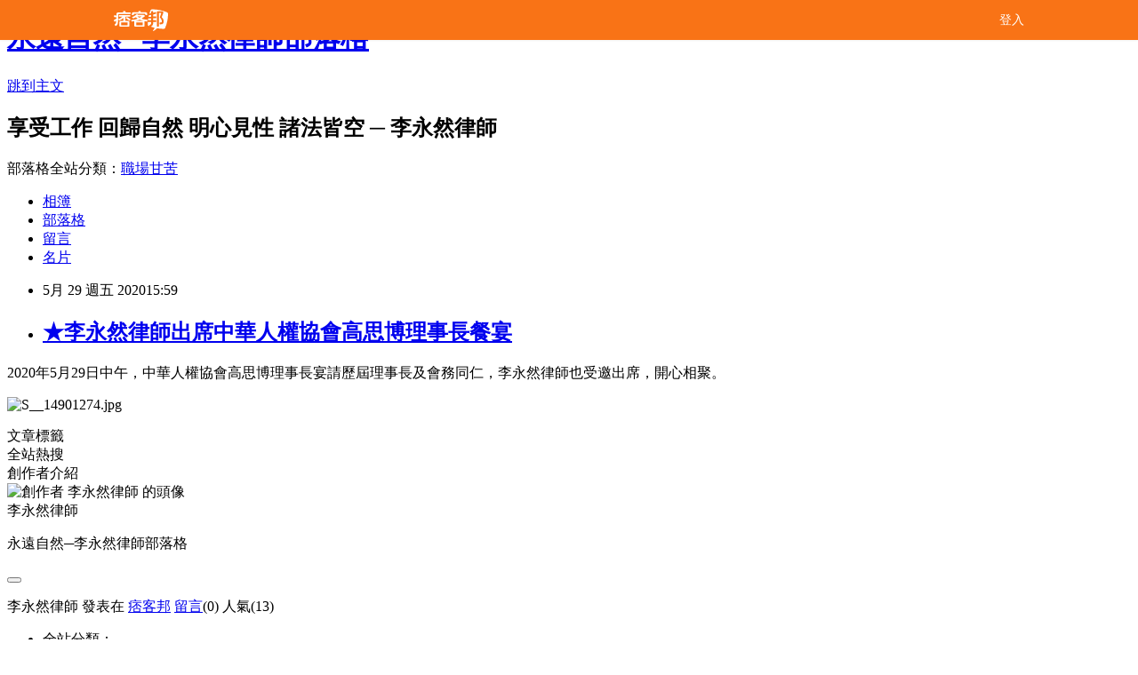

--- FILE ---
content_type: text/html; charset=utf-8
request_url: https://cpyrlee.pixnet.net/blog/posts/9478602692
body_size: 22915
content:
<!DOCTYPE html><html lang="zh-TW"><head><meta charSet="utf-8"/><meta name="viewport" content="width=device-width, initial-scale=1"/><link rel="stylesheet" href="/_next/static/chunks/b1e52b495cc0137c.css" data-precedence="next"/><link rel="stylesheet" href="/fix.css?v=202601070803" type="text/css" data-precedence="medium"/><link rel="stylesheet" href="https://s3.1px.tw/blog/theme/choc/iframe-popup.css?v=202601070803" type="text/css" data-precedence="medium"/><link rel="stylesheet" href="https://s3.1px.tw/blog/theme/choc/plugins.min.css?v=202601070803" type="text/css" data-precedence="medium"/><link rel="stylesheet" href="https://s3.1px.tw/blog/theme/choc/openid-comment.css?v=202601070803" type="text/css" data-precedence="medium"/><link rel="stylesheet" href="https://s3.1px.tw/blog/theme/choc/style.min.css?v=202601070803" type="text/css" data-precedence="medium"/><link rel="stylesheet" href="https://s3.1px.tw/blog/theme/choc/main.min.css?v=202601070803" type="text/css" data-precedence="medium"/><link rel="stylesheet" href="https://pimg.1px.tw/cpyrlee/assets/cpyrlee.css?v=202601070803" type="text/css" data-precedence="medium"/><link rel="stylesheet" href="https://s3.1px.tw/blog/theme/choc/author-info.css?v=202601070803" type="text/css" data-precedence="medium"/><link rel="stylesheet" href="https://s3.1px.tw/blog/theme/choc/idlePop.min.css?v=202601070803" type="text/css" data-precedence="medium"/><link rel="preload" as="script" fetchPriority="low" href="/_next/static/chunks/94688e2baa9fea03.js"/><script src="/_next/static/chunks/41eaa5427c45ebcc.js" async=""></script><script src="/_next/static/chunks/e2c6231760bc85bd.js" async=""></script><script src="/_next/static/chunks/94bde6376cf279be.js" async=""></script><script src="/_next/static/chunks/426b9d9d938a9eb4.js" async=""></script><script src="/_next/static/chunks/turbopack-33c6a173e3bad115.js" async=""></script><script src="/_next/static/chunks/ff1a16fafef87110.js" async=""></script><script src="/_next/static/chunks/e308b2b9ce476a3e.js" async=""></script><script src="/_next/static/chunks/2bf79572a40338b7.js" async=""></script><script src="/_next/static/chunks/d3c6eed28c1dd8e2.js" async=""></script><script src="/_next/static/chunks/d4d39cfc2a072218.js" async=""></script><script src="/_next/static/chunks/be3c5fb837de3c68.js" async=""></script><script src="/_next/static/chunks/62042136d330c9d1.js" async=""></script><script src="/_next/static/chunks/60d08651d643cedc.js" async=""></script><script src="/_next/static/chunks/8aaeae3ce7295e5b.js" async=""></script><script src="/_next/static/chunks/f1209a4c389baac8.js" async=""></script><script src="/_next/static/chunks/8d956eb7313b19e6.js" async=""></script><script src="/_next/static/chunks/ed01c75076819ebd.js" async=""></script><script src="/_next/static/chunks/a4df8fc19a9a82e6.js" async=""></script><title>★李永然律師出席中華人權協會高思博理事長餐宴</title><meta name="description" content="2020年5月29日中午，中華人權協會高思博理事長宴請歷屆理事長及會務同仁，李永然律師也受邀出席，開心相聚。"/><meta name="author" content="永遠自然─李永然律師部落格"/><meta name="google-adsense-platform-account" content="pub-2647689032095179"/><link rel="canonical" href="https://cpyrlee.pixnet.net/blog/posts/9478602692"/><meta property="og:title" content="★李永然律師出席中華人權協會高思博理事長餐宴"/><meta property="og:description" content="2020年5月29日中午，中華人權協會高思博理事長宴請歷屆理事長及會務同仁，李永然律師也受邀出席，開心相聚。"/><meta property="og:url" content="https://cpyrlee.pixnet.net/blog/posts/9478602692"/><meta property="og:image" content="https://pimg.1px.tw/cpyrlee/1590739251-4126230899.jpg"/><meta property="og:type" content="article"/><meta name="twitter:card" content="summary_large_image"/><meta name="twitter:title" content="★李永然律師出席中華人權協會高思博理事長餐宴"/><meta name="twitter:description" content="2020年5月29日中午，中華人權協會高思博理事長宴請歷屆理事長及會務同仁，李永然律師也受邀出席，開心相聚。"/><meta name="twitter:image" content="https://pimg.1px.tw/cpyrlee/1590739251-4126230899.jpg"/><link rel="icon" href="/favicon.ico?favicon.a62c60e0.ico" sizes="32x32" type="image/x-icon"/><script src="/_next/static/chunks/a6dad97d9634a72d.js" noModule=""></script></head><body><!--$--><!--/$--><!--$?--><template id="B:0"></template><!--/$--><script>requestAnimationFrame(function(){$RT=performance.now()});</script><script src="/_next/static/chunks/94688e2baa9fea03.js" id="_R_" async=""></script><div hidden id="S:0"><script id="pixnet-vars">
        window.PIXNET = {
          post_id: "9478602692",
          name: "cpyrlee",
          user_id: 0,
          blog_id: "4457880",
          display_ads: true
        };
      </script><script type="text/javascript" src="https://code.jquery.com/jquery-latest.min.js"></script><script id="json-ld-article-script" type="application/ld+json">{"@context":"https:\u002F\u002Fschema.org","@type":"BlogPosting","isAccessibleForFree":true,"mainEntityOfPage":{"@type":"WebPage","@id":"https:\u002F\u002Fcpyrlee.pixnet.net\u002Fblog\u002Fposts\u002F9478602692"},"headline":"★李永然律師出席中華人權協會高思博理事長餐宴","description":"\u003Cimg alt=\"S__14901274.jpg\" src=\"https:\u002F\u002Fpic.pimg.tw\u002Fcpyrlee\u002F1590739251-4126230899_n.jpg\" title=\"S__14901274.jpg\"\u003E2020年5月29日中午，中華人權協會高思博理事長宴請歷屆理事長及會務同仁，李永然律師也受邀出席，開心相聚。\u003Cbr\u003E","articleBody":"\u003Cp\u003E\u003Cspan style=\"font-size:16px\"\u003E2020年5月29日中午，中華人權協會高思博理事長宴請歷屆理事長及會務同仁，李永然律師也受邀出席，開心相聚。\u003C\u002Fspan\u003E\u003C\u002Fp\u003E\n\n\u003Cp\u003E\u003Cimg alt=\"S__14901274.jpg\" src=\"https:\u002F\u002Fpimg.1px.tw\u002Fcpyrlee\u002F1590739251-4126230899.jpg\" title=\"S__14901274.jpg\"\u003E\u003C\u002Fp\u003E\n","image":["https:\u002F\u002Fpimg.1px.tw\u002Fcpyrlee\u002F1590739251-4126230899.jpg"],"author":{"@type":"Person","name":"永遠自然─李永然律師部落格","url":"https:\u002F\u002Fwww.pixnet.net\u002Fpcard\u002Fcpyrlee"},"publisher":{"@type":"Organization","name":"永遠自然─李永然律師部落格","logo":{"@type":"ImageObject","url":"https:\u002F\u002Fs3.1px.tw\u002Fblog\u002Fcommon\u002Favatar\u002Fblog_cover_light.jpg"}},"datePublished":"2020-05-29T07:59:50.000Z","dateModified":"","keywords":[],"articleSection":"活動記錄"}</script><script id="json-ld-breadcrumb-script" type="application/ld+json">{"@context":"https:\u002F\u002Fschema.org","@type":"BreadcrumbList","itemListElement":[{"@type":"ListItem","position":1,"name":"首頁","item":"https:\u002F\u002Fcpyrlee.pixnet.net"},{"@type":"ListItem","position":2,"name":"部落格","item":"https:\u002F\u002Fcpyrlee.pixnet.net\u002Fblog"},{"@type":"ListItem","position":3,"name":"文章","item":"https:\u002F\u002Fcpyrlee.pixnet.net\u002Fblog\u002Fposts"},{"@type":"ListItem","position":4,"name":"★李永然律師出席中華人權協會高思博理事長餐宴","item":"https:\u002F\u002Fcpyrlee.pixnet.net\u002Fblog\u002Fposts\u002F9478602692"}]}</script><template id="P:1"></template><template id="P:2"></template><section aria-label="Notifications alt+T" tabindex="-1" aria-live="polite" aria-relevant="additions text" aria-atomic="false"></section></div><script>(self.__next_f=self.__next_f||[]).push([0])</script><script>self.__next_f.push([1,"1:\"$Sreact.fragment\"\n3:I[39756,[\"/_next/static/chunks/ff1a16fafef87110.js\",\"/_next/static/chunks/e308b2b9ce476a3e.js\"],\"default\"]\n4:I[53536,[\"/_next/static/chunks/ff1a16fafef87110.js\",\"/_next/static/chunks/e308b2b9ce476a3e.js\"],\"default\"]\n6:I[97367,[\"/_next/static/chunks/ff1a16fafef87110.js\",\"/_next/static/chunks/e308b2b9ce476a3e.js\"],\"OutletBoundary\"]\n8:I[97367,[\"/_next/static/chunks/ff1a16fafef87110.js\",\"/_next/static/chunks/e308b2b9ce476a3e.js\"],\"ViewportBoundary\"]\na:I[97367,[\"/_next/static/chunks/ff1a16fafef87110.js\",\"/_next/static/chunks/e308b2b9ce476a3e.js\"],\"MetadataBoundary\"]\nc:I[63491,[\"/_next/static/chunks/2bf79572a40338b7.js\",\"/_next/static/chunks/d3c6eed28c1dd8e2.js\"],\"default\"]\nd:I[79520,[\"/_next/static/chunks/d4d39cfc2a072218.js\",\"/_next/static/chunks/be3c5fb837de3c68.js\",\"/_next/static/chunks/62042136d330c9d1.js\"],\"\"]\n10:I[69182,[\"/_next/static/chunks/d4d39cfc2a072218.js\",\"/_next/static/chunks/be3c5fb837de3c68.js\",\"/_next/static/chunks/62042136d330c9d1.js\"],\"HydrationComplete\"]\n11:I[12985,[\"/_next/static/chunks/d4d39cfc2a072218.js\",\"/_next/static/chunks/be3c5fb837de3c68.js\",\"/_next/static/chunks/62042136d330c9d1.js\"],\"NuqsAdapter\"]\n12:I[82782,[\"/_next/static/chunks/d4d39cfc2a072218.js\",\"/_next/static/chunks/be3c5fb837de3c68.js\",\"/_next/static/chunks/62042136d330c9d1.js\"],\"RefineContext\"]\n13:I[29306,[\"/_next/static/chunks/d4d39cfc2a072218.js\",\"/_next/static/chunks/be3c5fb837de3c68.js\",\"/_next/static/chunks/62042136d330c9d1.js\",\"/_next/static/chunks/60d08651d643cedc.js\",\"/_next/static/chunks/d3c6eed28c1dd8e2.js\"],\"default\"]\n:HL[\"/_next/static/chunks/b1e52b495cc0137c.css\",\"style\"]\n"])</script><script>self.__next_f.push([1,"0:{\"P\":null,\"b\":\"ax5guhW0Qu3pxxwTV4rnv\",\"c\":[\"\",\"blog\",\"posts\",\"9478602692\"],\"q\":\"\",\"i\":false,\"f\":[[[\"\",{\"children\":[\"blog\",{\"children\":[\"posts\",{\"children\":[[\"id\",\"9478602692\",\"d\"],{\"children\":[\"__PAGE__\",{}]}]}]}]},\"$undefined\",\"$undefined\",true],[[\"$\",\"$1\",\"c\",{\"children\":[[[\"$\",\"script\",\"script-0\",{\"src\":\"/_next/static/chunks/d4d39cfc2a072218.js\",\"async\":true,\"nonce\":\"$undefined\"}],[\"$\",\"script\",\"script-1\",{\"src\":\"/_next/static/chunks/be3c5fb837de3c68.js\",\"async\":true,\"nonce\":\"$undefined\"}],[\"$\",\"script\",\"script-2\",{\"src\":\"/_next/static/chunks/62042136d330c9d1.js\",\"async\":true,\"nonce\":\"$undefined\"}]],\"$L2\"]}],{\"children\":[[\"$\",\"$1\",\"c\",{\"children\":[null,[\"$\",\"$L3\",null,{\"parallelRouterKey\":\"children\",\"error\":\"$undefined\",\"errorStyles\":\"$undefined\",\"errorScripts\":\"$undefined\",\"template\":[\"$\",\"$L4\",null,{}],\"templateStyles\":\"$undefined\",\"templateScripts\":\"$undefined\",\"notFound\":\"$undefined\",\"forbidden\":\"$undefined\",\"unauthorized\":\"$undefined\"}]]}],{\"children\":[[\"$\",\"$1\",\"c\",{\"children\":[null,[\"$\",\"$L3\",null,{\"parallelRouterKey\":\"children\",\"error\":\"$undefined\",\"errorStyles\":\"$undefined\",\"errorScripts\":\"$undefined\",\"template\":[\"$\",\"$L4\",null,{}],\"templateStyles\":\"$undefined\",\"templateScripts\":\"$undefined\",\"notFound\":\"$undefined\",\"forbidden\":\"$undefined\",\"unauthorized\":\"$undefined\"}]]}],{\"children\":[[\"$\",\"$1\",\"c\",{\"children\":[null,[\"$\",\"$L3\",null,{\"parallelRouterKey\":\"children\",\"error\":\"$undefined\",\"errorStyles\":\"$undefined\",\"errorScripts\":\"$undefined\",\"template\":[\"$\",\"$L4\",null,{}],\"templateStyles\":\"$undefined\",\"templateScripts\":\"$undefined\",\"notFound\":\"$undefined\",\"forbidden\":\"$undefined\",\"unauthorized\":\"$undefined\"}]]}],{\"children\":[[\"$\",\"$1\",\"c\",{\"children\":[\"$L5\",[[\"$\",\"link\",\"0\",{\"rel\":\"stylesheet\",\"href\":\"/_next/static/chunks/b1e52b495cc0137c.css\",\"precedence\":\"next\",\"crossOrigin\":\"$undefined\",\"nonce\":\"$undefined\"}],[\"$\",\"script\",\"script-0\",{\"src\":\"/_next/static/chunks/8aaeae3ce7295e5b.js\",\"async\":true,\"nonce\":\"$undefined\"}],[\"$\",\"script\",\"script-1\",{\"src\":\"/_next/static/chunks/f1209a4c389baac8.js\",\"async\":true,\"nonce\":\"$undefined\"}],[\"$\",\"script\",\"script-2\",{\"src\":\"/_next/static/chunks/8d956eb7313b19e6.js\",\"async\":true,\"nonce\":\"$undefined\"}],[\"$\",\"script\",\"script-3\",{\"src\":\"/_next/static/chunks/ed01c75076819ebd.js\",\"async\":true,\"nonce\":\"$undefined\"}],[\"$\",\"script\",\"script-4\",{\"src\":\"/_next/static/chunks/a4df8fc19a9a82e6.js\",\"async\":true,\"nonce\":\"$undefined\"}]],[\"$\",\"$L6\",null,{\"children\":\"$@7\"}]]}],{},null,false,false]},null,false,false]},null,false,false]},null,false,false]},null,false,false],[\"$\",\"$1\",\"h\",{\"children\":[null,[\"$\",\"$L8\",null,{\"children\":\"$@9\"}],[\"$\",\"$La\",null,{\"children\":\"$@b\"}],null]}],false]],\"m\":\"$undefined\",\"G\":[\"$c\",[]],\"S\":false}\n"])</script><script>self.__next_f.push([1,"2:[\"$\",\"html\",null,{\"lang\":\"zh-TW\",\"children\":[[\"$\",\"$Ld\",null,{\"id\":\"google-tag-manager\",\"strategy\":\"afterInteractive\",\"children\":\"\\n(function(w,d,s,l,i){w[l]=w[l]||[];w[l].push({'gtm.start':\\nnew Date().getTime(),event:'gtm.js'});var f=d.getElementsByTagName(s)[0],\\nj=d.createElement(s),dl=l!='dataLayer'?'\u0026l='+l:'';j.async=true;j.src=\\n'https://www.googletagmanager.com/gtm.js?id='+i+dl;f.parentNode.insertBefore(j,f);\\n})(window,document,'script','dataLayer','GTM-TRLQMPKX');\\n  \"}],\"$Le\",\"$Lf\",[\"$\",\"body\",null,{\"children\":[[\"$\",\"$L10\",null,{}],[\"$\",\"$L11\",null,{\"children\":[\"$\",\"$L12\",null,{\"children\":[\"$\",\"$L3\",null,{\"parallelRouterKey\":\"children\",\"error\":\"$undefined\",\"errorStyles\":\"$undefined\",\"errorScripts\":\"$undefined\",\"template\":[\"$\",\"$L4\",null,{}],\"templateStyles\":\"$undefined\",\"templateScripts\":\"$undefined\",\"notFound\":[[\"$\",\"$L13\",null,{}],[]],\"forbidden\":\"$undefined\",\"unauthorized\":\"$undefined\"}]}]}]]}]]}]\n9:[[\"$\",\"meta\",\"0\",{\"charSet\":\"utf-8\"}],[\"$\",\"meta\",\"1\",{\"name\":\"viewport\",\"content\":\"width=device-width, initial-scale=1\"}]]\n"])</script><script>self.__next_f.push([1,"e:null\nf:null\n"])</script><script>self.__next_f.push([1,"15:I[27201,[\"/_next/static/chunks/ff1a16fafef87110.js\",\"/_next/static/chunks/e308b2b9ce476a3e.js\"],\"IconMark\"]\n5:[[\"$\",\"script\",null,{\"id\":\"pixnet-vars\",\"children\":\"\\n        window.PIXNET = {\\n          post_id: \\\"9478602692\\\",\\n          name: \\\"cpyrlee\\\",\\n          user_id: 0,\\n          blog_id: \\\"4457880\\\",\\n          display_ads: true\\n        };\\n      \"}],\"$L14\"]\n"])</script><script>self.__next_f.push([1,"b:[[\"$\",\"title\",\"0\",{\"children\":\"★李永然律師出席中華人權協會高思博理事長餐宴\"}],[\"$\",\"meta\",\"1\",{\"name\":\"description\",\"content\":\"2020年5月29日中午，中華人權協會高思博理事長宴請歷屆理事長及會務同仁，李永然律師也受邀出席，開心相聚。\"}],[\"$\",\"meta\",\"2\",{\"name\":\"author\",\"content\":\"永遠自然─李永然律師部落格\"}],[\"$\",\"meta\",\"3\",{\"name\":\"google-adsense-platform-account\",\"content\":\"pub-2647689032095179\"}],[\"$\",\"link\",\"4\",{\"rel\":\"canonical\",\"href\":\"https://cpyrlee.pixnet.net/blog/posts/9478602692\"}],[\"$\",\"meta\",\"5\",{\"property\":\"og:title\",\"content\":\"★李永然律師出席中華人權協會高思博理事長餐宴\"}],[\"$\",\"meta\",\"6\",{\"property\":\"og:description\",\"content\":\"2020年5月29日中午，中華人權協會高思博理事長宴請歷屆理事長及會務同仁，李永然律師也受邀出席，開心相聚。\"}],[\"$\",\"meta\",\"7\",{\"property\":\"og:url\",\"content\":\"https://cpyrlee.pixnet.net/blog/posts/9478602692\"}],[\"$\",\"meta\",\"8\",{\"property\":\"og:image\",\"content\":\"https://pimg.1px.tw/cpyrlee/1590739251-4126230899.jpg\"}],[\"$\",\"meta\",\"9\",{\"property\":\"og:type\",\"content\":\"article\"}],[\"$\",\"meta\",\"10\",{\"name\":\"twitter:card\",\"content\":\"summary_large_image\"}],[\"$\",\"meta\",\"11\",{\"name\":\"twitter:title\",\"content\":\"★李永然律師出席中華人權協會高思博理事長餐宴\"}],[\"$\",\"meta\",\"12\",{\"name\":\"twitter:description\",\"content\":\"2020年5月29日中午，中華人權協會高思博理事長宴請歷屆理事長及會務同仁，李永然律師也受邀出席，開心相聚。\"}],[\"$\",\"meta\",\"13\",{\"name\":\"twitter:image\",\"content\":\"https://pimg.1px.tw/cpyrlee/1590739251-4126230899.jpg\"}],[\"$\",\"link\",\"14\",{\"rel\":\"icon\",\"href\":\"/favicon.ico?favicon.a62c60e0.ico\",\"sizes\":\"32x32\",\"type\":\"image/x-icon\"}],[\"$\",\"$L15\",\"15\",{}]]\n"])</script><script>self.__next_f.push([1,"7:null\n"])</script><script>self.__next_f.push([1,":HL[\"/fix.css?v=202601070803\",\"style\",{\"type\":\"text/css\"}]\n:HL[\"https://s3.1px.tw/blog/theme/choc/iframe-popup.css?v=202601070803\",\"style\",{\"type\":\"text/css\"}]\n:HL[\"https://s3.1px.tw/blog/theme/choc/plugins.min.css?v=202601070803\",\"style\",{\"type\":\"text/css\"}]\n:HL[\"https://s3.1px.tw/blog/theme/choc/openid-comment.css?v=202601070803\",\"style\",{\"type\":\"text/css\"}]\n:HL[\"https://s3.1px.tw/blog/theme/choc/style.min.css?v=202601070803\",\"style\",{\"type\":\"text/css\"}]\n:HL[\"https://s3.1px.tw/blog/theme/choc/main.min.css?v=202601070803\",\"style\",{\"type\":\"text/css\"}]\n:HL[\"https://pimg.1px.tw/cpyrlee/assets/cpyrlee.css?v=202601070803\",\"style\",{\"type\":\"text/css\"}]\n:HL[\"https://s3.1px.tw/blog/theme/choc/author-info.css?v=202601070803\",\"style\",{\"type\":\"text/css\"}]\n:HL[\"https://s3.1px.tw/blog/theme/choc/idlePop.min.css?v=202601070803\",\"style\",{\"type\":\"text/css\"}]\n16:T64e,{\"@context\":\"https:\\u002F\\u002Fschema.org\",\"@type\":\"BlogPosting\",\"isAccessibleForFree\":true,\"mainEntityOfPage\":{\"@type\":\"WebPage\",\"@id\":\"https:\\u002F\\u002Fcpyrlee.pixnet.net\\u002Fblog\\u002Fposts\\u002F9478602692\"},\"headline\":\"★李永然律師出席中華人權協會高思博理事長餐宴\",\"description\":\"\\u003Cimg alt=\\\"S__14901274.jpg\\\" src=\\\"https:\\u002F\\u002Fpic.pimg.tw\\u002Fcpyrlee\\u002F1590739251-4126230899_n.jpg\\\" title=\\\"S__14901274.jpg\\\"\\u003E2020年5月29日中午，中華人權協會高思博理事長宴請歷屆理事長及會務同仁，李永然律師也受邀出席，開心相聚。\\u003Cbr\\u003E\",\"articleBody\":\"\\u003Cp\\u003E\\u003Cspan style=\\\"font-size:16px\\\"\\u003E2020年5月29日中午，中華人權協會高思博理事長宴請歷屆理事長及會務同仁，李永然律師也受邀出席，開心相聚。\\u003C\\u002Fspan\\u003E\\u003C\\u002Fp\\u003E\\n\\n\\u003Cp\\u003E\\u003Cimg alt=\\\"S__14901274.jpg\\\" src=\\\"https:\\u002F\\u002Fpimg.1px.tw\\u002Fcpyrlee\\u002F1590739251-4126230899.jpg\\\" title=\\\"S__14901274.jpg\\\"\\u003E\\u003C\\u002Fp\\u003E\\n\",\"image\":[\"https:\\u002F\\u002Fpimg.1px.tw\\u002Fcpyrlee\\u002F1590739251-4126230899.jpg\"],\"author\":{\"@type\":\"Person\",\"name\":\"永遠自然─李永然律師部落格\",\"url\":\"https:\\u002F\\u002Fwww.pixnet.net\\u002Fpcard\\u002Fcpyrlee\"},\"publisher\":{\"@type\":\"Organization\",\"name\":\"永遠自然─李永然律師部落格\",\"logo\":{\"@type\":\"ImageObject\",\"url\":\"https:\\u002F\\u002Fs3.1px.tw\\u002Fblog\\u002Fcommon\\u002Favatar\\u002Fblog_cover_light.jpg\"}},\"datePublished\":\"2020-05-29T07:59:50.000Z\",\"dateModified\":\"\",\"keywords\":[],\"articleSection\":\"活動記錄\"}"])</script><script>self.__next_f.push([1,"14:[[[[\"$\",\"link\",\"/fix.css?v=202601070803\",{\"rel\":\"stylesheet\",\"href\":\"/fix.css?v=202601070803\",\"type\":\"text/css\",\"precedence\":\"medium\"}],[\"$\",\"link\",\"https://s3.1px.tw/blog/theme/choc/iframe-popup.css?v=202601070803\",{\"rel\":\"stylesheet\",\"href\":\"https://s3.1px.tw/blog/theme/choc/iframe-popup.css?v=202601070803\",\"type\":\"text/css\",\"precedence\":\"medium\"}],[\"$\",\"link\",\"https://s3.1px.tw/blog/theme/choc/plugins.min.css?v=202601070803\",{\"rel\":\"stylesheet\",\"href\":\"https://s3.1px.tw/blog/theme/choc/plugins.min.css?v=202601070803\",\"type\":\"text/css\",\"precedence\":\"medium\"}],[\"$\",\"link\",\"https://s3.1px.tw/blog/theme/choc/openid-comment.css?v=202601070803\",{\"rel\":\"stylesheet\",\"href\":\"https://s3.1px.tw/blog/theme/choc/openid-comment.css?v=202601070803\",\"type\":\"text/css\",\"precedence\":\"medium\"}],[\"$\",\"link\",\"https://s3.1px.tw/blog/theme/choc/style.min.css?v=202601070803\",{\"rel\":\"stylesheet\",\"href\":\"https://s3.1px.tw/blog/theme/choc/style.min.css?v=202601070803\",\"type\":\"text/css\",\"precedence\":\"medium\"}],[\"$\",\"link\",\"https://s3.1px.tw/blog/theme/choc/main.min.css?v=202601070803\",{\"rel\":\"stylesheet\",\"href\":\"https://s3.1px.tw/blog/theme/choc/main.min.css?v=202601070803\",\"type\":\"text/css\",\"precedence\":\"medium\"}],[\"$\",\"link\",\"https://pimg.1px.tw/cpyrlee/assets/cpyrlee.css?v=202601070803\",{\"rel\":\"stylesheet\",\"href\":\"https://pimg.1px.tw/cpyrlee/assets/cpyrlee.css?v=202601070803\",\"type\":\"text/css\",\"precedence\":\"medium\"}],[\"$\",\"link\",\"https://s3.1px.tw/blog/theme/choc/author-info.css?v=202601070803\",{\"rel\":\"stylesheet\",\"href\":\"https://s3.1px.tw/blog/theme/choc/author-info.css?v=202601070803\",\"type\":\"text/css\",\"precedence\":\"medium\"}],[\"$\",\"link\",\"https://s3.1px.tw/blog/theme/choc/idlePop.min.css?v=202601070803\",{\"rel\":\"stylesheet\",\"href\":\"https://s3.1px.tw/blog/theme/choc/idlePop.min.css?v=202601070803\",\"type\":\"text/css\",\"precedence\":\"medium\"}]],[\"$\",\"script\",null,{\"type\":\"text/javascript\",\"src\":\"https://code.jquery.com/jquery-latest.min.js\"}]],[[\"$\",\"script\",null,{\"id\":\"json-ld-article-script\",\"type\":\"application/ld+json\",\"dangerouslySetInnerHTML\":{\"__html\":\"$16\"}}],[\"$\",\"script\",null,{\"id\":\"json-ld-breadcrumb-script\",\"type\":\"application/ld+json\",\"dangerouslySetInnerHTML\":{\"__html\":\"{\\\"@context\\\":\\\"https:\\\\u002F\\\\u002Fschema.org\\\",\\\"@type\\\":\\\"BreadcrumbList\\\",\\\"itemListElement\\\":[{\\\"@type\\\":\\\"ListItem\\\",\\\"position\\\":1,\\\"name\\\":\\\"首頁\\\",\\\"item\\\":\\\"https:\\\\u002F\\\\u002Fcpyrlee.pixnet.net\\\"},{\\\"@type\\\":\\\"ListItem\\\",\\\"position\\\":2,\\\"name\\\":\\\"部落格\\\",\\\"item\\\":\\\"https:\\\\u002F\\\\u002Fcpyrlee.pixnet.net\\\\u002Fblog\\\"},{\\\"@type\\\":\\\"ListItem\\\",\\\"position\\\":3,\\\"name\\\":\\\"文章\\\",\\\"item\\\":\\\"https:\\\\u002F\\\\u002Fcpyrlee.pixnet.net\\\\u002Fblog\\\\u002Fposts\\\"},{\\\"@type\\\":\\\"ListItem\\\",\\\"position\\\":4,\\\"name\\\":\\\"★李永然律師出席中華人權協會高思博理事長餐宴\\\",\\\"item\\\":\\\"https:\\\\u002F\\\\u002Fcpyrlee.pixnet.net\\\\u002Fblog\\\\u002Fposts\\\\u002F9478602692\\\"}]}\"}}]],\"$L17\",\"$L18\"]\n"])</script><script>self.__next_f.push([1,"19:I[5479,[\"/_next/static/chunks/d4d39cfc2a072218.js\",\"/_next/static/chunks/be3c5fb837de3c68.js\",\"/_next/static/chunks/62042136d330c9d1.js\",\"/_next/static/chunks/8aaeae3ce7295e5b.js\",\"/_next/static/chunks/f1209a4c389baac8.js\",\"/_next/static/chunks/8d956eb7313b19e6.js\",\"/_next/static/chunks/ed01c75076819ebd.js\",\"/_next/static/chunks/a4df8fc19a9a82e6.js\"],\"default\"]\n1a:I[38045,[\"/_next/static/chunks/d4d39cfc2a072218.js\",\"/_next/static/chunks/be3c5fb837de3c68.js\",\"/_next/static/chunks/62042136d330c9d1.js\",\"/_next/static/chunks/8aaeae3ce7295e5b.js\",\"/_next/static/chunks/f1209a4c389baac8.js\",\"/_next/static/chunks/8d956eb7313b19e6.js\",\"/_next/static/chunks/ed01c75076819ebd.js\",\"/_next/static/chunks/a4df8fc19a9a82e6.js\"],\"ArticleHead\"]\n"])</script><script>self.__next_f.push([1,"18:[\"$\",\"div\",null,{\"className\":\"main-container\",\"children\":[[\"$\",\"div\",null,{\"id\":\"pixnet-ad-before_header\",\"className\":\"pixnet-ad-placement\"}],[\"$\",\"div\",null,{\"id\":\"body-div\",\"children\":[[\"$\",\"div\",null,{\"id\":\"container\",\"children\":[[\"$\",\"div\",null,{\"id\":\"container2\",\"children\":[[\"$\",\"div\",null,{\"id\":\"container3\",\"children\":[[\"$\",\"div\",null,{\"id\":\"header\",\"children\":[[\"$\",\"div\",null,{\"id\":\"banner\",\"children\":[[\"$\",\"h1\",null,{\"children\":[\"$\",\"a\",null,{\"href\":\"https://cpyrlee.pixnet.net/blog\",\"children\":\"永遠自然─李永然律師部落格\"}]}],[\"$\",\"p\",null,{\"className\":\"skiplink\",\"children\":[\"$\",\"a\",null,{\"href\":\"#article-area\",\"title\":\"skip the page header to the main content\",\"children\":\"跳到主文\"}]}],[\"$\",\"h2\",null,{\"suppressHydrationWarning\":true,\"dangerouslySetInnerHTML\":{\"__html\":\"享受工作 回歸自然 明心見性 諸法皆空 ─ 李永然律師\"}}],[\"$\",\"p\",null,{\"id\":\"blog-category\",\"children\":[\"部落格全站分類：\",[\"$\",\"a\",null,{\"href\":\"#\",\"children\":\"職場甘苦\"}]]}]]}],[\"$\",\"ul\",null,{\"id\":\"navigation\",\"children\":[[\"$\",\"li\",null,{\"className\":\"navigation-links\",\"id\":\"link-album\",\"children\":[\"$\",\"a\",null,{\"href\":\"/albums\",\"title\":\"go to gallery page of this user\",\"children\":\"相簿\"}]}],[\"$\",\"li\",null,{\"className\":\"navigation-links\",\"id\":\"link-blog\",\"children\":[\"$\",\"a\",null,{\"href\":\"https://cpyrlee.pixnet.net/blog\",\"title\":\"go to index page of this blog\",\"children\":\"部落格\"}]}],[\"$\",\"li\",null,{\"className\":\"navigation-links\",\"id\":\"link-guestbook\",\"children\":[\"$\",\"a\",null,{\"id\":\"guestbook\",\"data-msg\":\"尚未安裝留言板，無法進行留言\",\"data-action\":\"none\",\"href\":\"#\",\"title\":\"go to guestbook page of this user\",\"children\":\"留言\"}]}],[\"$\",\"li\",null,{\"className\":\"navigation-links\",\"id\":\"link-profile\",\"children\":[\"$\",\"a\",null,{\"href\":\"https://www.pixnet.net/pcard/4457880\",\"title\":\"go to profile page of this user\",\"children\":\"名片\"}]}]]}]]}],[\"$\",\"div\",null,{\"id\":\"main\",\"children\":[[\"$\",\"div\",null,{\"id\":\"content\",\"children\":[[\"$\",\"$L19\",null,{\"data\":\"$undefined\"}],[\"$\",\"div\",null,{\"id\":\"article-area\",\"children\":[\"$\",\"div\",null,{\"id\":\"article-box\",\"children\":[\"$\",\"div\",null,{\"className\":\"article\",\"children\":[[\"$\",\"$L1a\",null,{\"post\":{\"id\":\"9478602692\",\"title\":\"★李永然律師出席中華人權協會高思博理事長餐宴\",\"excerpt\":\"\u003cimg alt=\\\"S__14901274.jpg\\\" src=\\\"https://pic.pimg.tw/cpyrlee/1590739251-4126230899_n.jpg\\\" title=\\\"S__14901274.jpg\\\"\u003e2020年5月29日中午，中華人權協會高思博理事長宴請歷屆理事長及會務同仁，李永然律師也受邀出席，開心相聚。\u003cbr\u003e\",\"contents\":{\"post_id\":\"9478602692\",\"contents\":\"\u003cp\u003e\u003cspan style=\\\"font-size:16px\\\"\u003e2020年5月29日中午，中華人權協會高思博理事長宴請歷屆理事長及會務同仁，李永然律師也受邀出席，開心相聚。\u003c/span\u003e\u003c/p\u003e\\n\\n\u003cp\u003e\u003cimg alt=\\\"S__14901274.jpg\\\" src=\\\"https://pimg.1px.tw/cpyrlee/1590739251-4126230899.jpg\\\" title=\\\"S__14901274.jpg\\\"\u003e\u003c/p\u003e\\n\",\"sanitized_contents\":\"\u003cp\u003e\u003cspan style=\\\"font-size:16px\\\"\u003e2020年5月29日中午，中華人權協會高思博理事長宴請歷屆理事長及會務同仁，李永然律師也受邀出席，開心相聚。\u003c/span\u003e\u003c/p\u003e \u003cp\u003e\u003cimg alt=\\\"S__14901274.jpg\\\" src=\\\"https://pimg.1px.tw/cpyrlee/1590739251-4126230899.jpg\\\" title=\\\"S__14901274.jpg\\\"\u003e\u003c/p\u003e \",\"created_at\":null,\"updated_at\":null},\"published_at\":1590739190,\"featured\":{\"id\":null,\"url\":\"https://pimg.1px.tw/cpyrlee/1590739251-4126230899.jpg\"},\"category\":{\"id\":\"9002917967\",\"blog_id\":\"4457880\",\"name\":\"活動記錄\",\"folder_id\":\"0\",\"post_count\":5391,\"sort\":66,\"status\":\"active\",\"frontend\":\"visible\",\"created_at\":0,\"updated_at\":0},\"primaryChannel\":{\"id\":5,\"name\":\"生活綜合\",\"type_id\":11},\"secondaryChannel\":{\"id\":44,\"name\":\"活動紀錄\",\"type_id\":9},\"tags\":[],\"visibility\":\"public\",\"password_hint\":null,\"friends\":[],\"groups\":[],\"status\":\"active\",\"is_pinned\":0,\"allow_comment\":0,\"comment_visibility\":1,\"post_url\":\"https://cpyrlee.pixnet.net/blog/posts/9478602692\",\"stats\":{\"post_id\":\"9478602692\",\"views\":13,\"views_today\":0,\"likes\":0,\"link_clicks\":0,\"comments\":0,\"replies\":0,\"created_at\":0,\"updated_at\":0},\"password\":null,\"comments\":[]}}],[\"$\",\"div\",null,{\"className\":\"article-body\",\"children\":[[\"$\",\"div\",null,{\"className\":\"article-content\",\"children\":[[\"$\",\"div\",null,{\"className\":\"article-content-inner\",\"id\":\"article-content-inner\",\"suppressHydrationWarning\":true,\"dangerouslySetInnerHTML\":{\"__html\":\"\u003cp\u003e\u003cspan style=\\\"font-size:16px\\\"\u003e2020年5月29日中午，中華人權協會高思博理事長宴請歷屆理事長及會務同仁，李永然律師也受邀出席，開心相聚。\u003c/span\u003e\u003c/p\u003e\\n\\n\u003cp\u003e\u003cimg alt=\\\"S__14901274.jpg\\\" src=\\\"https://pimg.1px.tw/cpyrlee/1590739251-4126230899.jpg\\\" title=\\\"S__14901274.jpg\\\"\u003e\u003c/p\u003e\\n\"}}],[\"$\",\"div\",null,{\"className\":\"tag-container-parent\",\"children\":[[\"$\",\"div\",null,{\"className\":\"tag-container article-keyword\",\"data-version\":\"a\",\"children\":[[\"$\",\"div\",null,{\"className\":\"tag__header\",\"children\":[\"$\",\"div\",null,{\"className\":\"tag__header-title\",\"children\":\"文章標籤\"}]}],[\"$\",\"div\",null,{\"className\":\"tag__main\",\"id\":\"article-footer-tags\",\"children\":[]}]]}],\"$L1b\"]}],\"$L1c\"]}],\"$L1d\",\"$L1e\"]}],\"$L1f\",\"$L20\"]}]}]}]]}],\"$L21\"]}],\"$L22\"]}],\"$L23\",\"$L24\",\"$L25\",\"$L26\"]}],\"$L27\",\"$L28\",\"$L29\",\"$L2a\"]}],\"$L2b\",\"$L2c\",\"$L2d\",\"$L2e\"]}]]}]\n"])</script><script>self.__next_f.push([1,"2f:I[89697,[\"/_next/static/chunks/d4d39cfc2a072218.js\",\"/_next/static/chunks/be3c5fb837de3c68.js\",\"/_next/static/chunks/62042136d330c9d1.js\",\"/_next/static/chunks/8aaeae3ce7295e5b.js\",\"/_next/static/chunks/f1209a4c389baac8.js\",\"/_next/static/chunks/8d956eb7313b19e6.js\",\"/_next/static/chunks/ed01c75076819ebd.js\",\"/_next/static/chunks/a4df8fc19a9a82e6.js\"],\"AuthorViews\"]\n30:I[96195,[\"/_next/static/chunks/d4d39cfc2a072218.js\",\"/_next/static/chunks/be3c5fb837de3c68.js\",\"/_next/static/chunks/62042136d330c9d1.js\",\"/_next/static/chunks/8aaeae3ce7295e5b.js\",\"/_next/static/chunks/f1209a4c389baac8.js\",\"/_next/static/chunks/8d956eb7313b19e6.js\",\"/_next/static/chunks/ed01c75076819ebd.js\",\"/_next/static/chunks/a4df8fc19a9a82e6.js\"],\"Widget\"]\n38:I[28541,[\"/_next/static/chunks/d4d39cfc2a072218.js\",\"/_next/static/chunks/be3c5fb837de3c68.js\",\"/_next/static/chunks/62042136d330c9d1.js\",\"/_next/static/chunks/8aaeae3ce7295e5b.js\",\"/_next/static/chunks/f1209a4c389baac8.js\",\"/_next/static/chunks/8d956eb7313b19e6.js\",\"/_next/static/chunks/ed01c75076819ebd.js\",\"/_next/static/chunks/a4df8fc19a9a82e6.js\"],\"default\"]\n:HL[\"/logo_pixnet_ch.svg\",\"image\"]\n1b:[\"$\",\"div\",null,{\"className\":\"tag-container global-keyword\",\"children\":[[\"$\",\"div\",null,{\"className\":\"tag__header\",\"children\":[\"$\",\"div\",null,{\"className\":\"tag__header-title\",\"children\":\"全站熱搜\"}]}],[\"$\",\"div\",null,{\"className\":\"tag__main\",\"children\":[]}]]}]\n1c:[\"$\",\"div\",null,{\"className\":\"author-profile\",\"children\":[[\"$\",\"div\",null,{\"className\":\"author-profile__header\",\"children\":\"創作者介紹\"}],[\"$\",\"div\",null,{\"className\":\"author-profile__main\",\"id\":\"mixpanel-author-box\",\"children\":[[\"$\",\"a\",null,{\"children\":[\"$\",\"img\",null,{\"className\":\"author-profile__avatar\",\"src\":\"https://pimg.1px.tw/cpyrlee/logo/cpyrlee.png\",\"alt\":\"創作者 李永然律師 的頭像\",\"loading\":\"lazy\"}]}],[\"$\",\"div\",null,{\"className\":\"author-profile__content\",\"children\":[[\"$\",\"a\",null,{\"className\":\"author-profile__name\",\"children\":\"李永然律師\"}],[\"$\",\"p\",null,{\"className\":\"author-profile__info\",\"children\":\"永遠自然─李永然律師部落格\"}]]}],[\"$\",\"div\",null,{\"className\":\"author-profile__subscribe hoverable\",\"children\":[\"$\",\"button\",null,{\"data-follow-state\":\"關注\",\"className\":\"subscribe-btn member\"}]}]]}]]}]\n1d:[\"$\",\"p\",null,{\"className\":\"author\",\"children\":[\"李永然律師\",\" 發表在\",\" \",[\"$\",\"a\",null,{\"href\":\"https://www.pixnet.net\",\"children\":\"痞客邦\"}],\" \",[\"$\",\"a\",null,{\"href\":\"#comments\",\"children\":\"留言\"}],\"(\",\"0\",\") \",[\"$\",\"$L2f\",null,{\"post\":\"$18:props:children:1:props:children:0:props:children:0:props:children:0:props:children:1:props:children:0:props:children:1:props:children:props:children:props:children:0:props:post\"}]]}]\n1e:[\"$\",\"div\",null,{\"id\":\"pixnet-ad-content-left-right-wrapper\",\"children\":[[\"$\",\"div\",null,{\"className\":\"left\"}],[\"$\",\"div\",null,{\"className\":\"right\"}]]}]\n1f:[\"$\",\"div\",null,{\"className\":\"article-footer\",\"children\":[[\"$\",\"ul\",null,{\"className\":\"refer\",\"children\":[[\"$\",\"li\",null,{\"children\":[\"全站分類：\",[\"$\",\"a\",null,{\"href\":\"#\",\"children\":\"$undefined\"}]]}],\" \",[\"$\",\"li\",null,{\"children\":[\"個人分類：\",[\"$\",\"a\",null,{\"href\":\"#\",\"children\":\"活動記錄\"}]]}],\" \"]}],[\"$\",\"div\",null,{\"className\":\"back-to-top\",\"children\":[\"$\",\"a\",null,{\"href\":\"#top\",\"title\":\"back to the top of the page\",\"children\":\"▲top\"}]}]]}]\n20:[\"$\",\"div\",null,{\"id\":\"pixnet-ad-after-footer\"}]\n"])</script><script>self.__next_f.push([1,"21:[\"$\",\"div\",null,{\"id\":\"links\",\"children\":[\"$\",\"div\",null,{\"id\":\"sidebar__inner\",\"children\":[[\"$\",\"div\",null,{\"id\":\"links-row-1\",\"children\":[[\"$\",\"$L30\",\"54246887\",{\"row\":{\"id\":54246887,\"identifier\":\"pixMyPlace\",\"title\":\"個人資訊\",\"sort\":1,\"data\":null},\"blog\":{\"blog_id\":\"4457880\",\"urls\":{\"blog_url\":\"https://cpyrlee.pixnet.net/blog\",\"album_url\":\"https://cpyrlee.pixnet.net/albums\",\"card_url\":\"https://www.pixnet.net/pcard/cpyrlee\",\"sitemap_url\":\"https://cpyrlee.pixnet.net/sitemap.xml\"},\"name\":\"cpyrlee\",\"display_name\":\"永遠自然─李永然律師部落格\",\"description\":\"享受工作 回歸自然 明心見性 諸法皆空 ─ 李永然律師\",\"visibility\":\"public\",\"freeze\":\"active\",\"default_comment_permission\":\"deny\",\"service_album\":\"disable\",\"rss_mode\":\"auto\",\"taxonomy\":{\"id\":5,\"name\":\"職場甘苦\"},\"logo\":{\"id\":null,\"url\":\"https://s3.1px.tw/blog/common/avatar/blog_cover_light.jpg\"},\"logo_url\":\"https://s3.1px.tw/blog/common/avatar/blog_cover_light.jpg\",\"owner\":{\"sub\":\"838255456249091796\",\"display_name\":\"李永然律師\",\"avatar\":\"https://pimg.1px.tw/cpyrlee/logo/cpyrlee.png\",\"login_country\":null,\"login_city\":null,\"login_at\":0,\"created_at\":1378280140,\"updated_at\":1765078562},\"socials\":{\"social_email\":null,\"social_line\":null,\"social_facebook\":null,\"social_instagram\":null,\"social_youtube\":null,\"created_at\":null,\"updated_at\":null},\"stats\":{\"views_initialized\":1422450,\"views_total\":1424475,\"views_today\":58,\"post_count\":9713,\"updated_at\":1767744009},\"marketing\":{\"keywords\":null,\"gsc_site_verification\":null,\"sitemap_verified_at\":1767675486,\"ga_account\":null,\"created_at\":1766077870,\"updated_at\":1767675486},\"watermark\":null,\"custom_domain\":null,\"hero_image\":{\"id\":1767744212,\"url\":\"https://picsum.photos/seed/cpyrlee/1200/400\"},\"widgets\":{\"sidebar1\":[\"$21:props:children:props:children:0:props:children:0:props:row\",{\"id\":54246888,\"identifier\":\"pixHotArticle\",\"title\":\"熱門文章\",\"sort\":2,\"data\":[{\"id\":\"9244364987\",\"title\":\"幸運雜誌40期大篇幅報導「永然第七期高中法律生活營」- 李永然兒子李廷鈞和同學分享法律人的經驗談\",\"featured\":{\"id\":null,\"url\":\"https://pimg.1px.tw/cpyrlee/1379472383-1775336270.jpg\"},\"tags\":[],\"published_at\":1379472436,\"post_url\":\"https://cpyrlee.pixnet.net/blog/posts/9244364987\",\"stats\":{\"post_id\":\"9244364987\",\"views\":20980,\"views_today\":8,\"likes\":0,\"link_clicks\":0,\"comments\":0,\"replies\":0,\"created_at\":0,\"updated_at\":1767714924}},{\"id\":\"9296983655\",\"title\":\"友人馮曉原自大陸返台聚會\",\"featured\":{\"id\":null,\"url\":\"https://pimg.1px.tw/cpyrlee/1383883801-2395561048.jpg\"},\"tags\":[],\"published_at\":1383883958,\"post_url\":\"https://cpyrlee.pixnet.net/blog/posts/9296983655\",\"stats\":{\"post_id\":\"9296983655\",\"views\":76,\"views_today\":11,\"likes\":0,\"link_clicks\":0,\"comments\":0,\"replies\":0,\"created_at\":0,\"updated_at\":1767663932}},{\"id\":\"9335159159\",\"title\":\"人物報導-李永然之子李廷鈞\",\"featured\":{\"id\":null,\"url\":\"https://pimg.1px.tw/cpyrlee/1388655758-1366035050.jpg\"},\"tags\":[],\"published_at\":1388053895,\"post_url\":\"https://cpyrlee.pixnet.net/blog/posts/9335159159\",\"stats\":{\"post_id\":\"9335159159\",\"views\":21388,\"views_today\":2,\"likes\":0,\"link_clicks\":0,\"comments\":0,\"replies\":0,\"created_at\":0,\"updated_at\":1767714949}},{\"id\":\"9373423853\",\"title\":\"《地政士觀點．李律師點評》老舊大樓磁磚砸傷路人，整棟住戶遭起訴！　　文◎永然地政士事務所黃興國地政士\",\"featured\":null,\"tags\":[],\"published_at\":1403505926,\"post_url\":\"https://cpyrlee.pixnet.net/blog/posts/9373423853\",\"stats\":{\"post_id\":\"9373423853\",\"views\":771,\"views_today\":0,\"likes\":0,\"link_clicks\":0,\"comments\":0,\"replies\":0,\"created_at\":0,\"updated_at\":1767663944}},{\"id\":\"9394933613\",\"title\":\"「續租權」不同於「優先承租權」　　文◎李永然律師\",\"featured\":{\"id\":null,\"url\":\"https://pimg.1px.tw/cpyrlee/1413253553-3910553727.jpg\"},\"tags\":[],\"published_at\":1413511820,\"post_url\":\"https://cpyrlee.pixnet.net/blog/posts/9394933613\",\"stats\":{\"post_id\":\"9394933613\",\"views\":20513,\"views_today\":2,\"likes\":0,\"link_clicks\":0,\"comments\":0,\"replies\":0,\"created_at\":0,\"updated_at\":1767714915}},{\"id\":\"9405189778\",\"title\":\"年輕人呷頭路，就是不一樣－－李廷鈞如何經營地政士老行業？　　文◎張則君\",\"featured\":{\"id\":null,\"url\":\"https://pimg.1px.tw/cpyrlee/1420622468-1647056318.jpg\"},\"tags\":[],\"published_at\":1420622178,\"post_url\":\"https://cpyrlee.pixnet.net/blog/posts/9405189778\",\"stats\":{\"post_id\":\"9405189778\",\"views\":14336,\"views_today\":2,\"likes\":0,\"link_clicks\":0,\"comments\":0,\"replies\":0,\"created_at\":0,\"updated_at\":1767714906}},{\"id\":\"9419230675\",\"title\":\"社區之「開放空間」可以不對外開放嗎？　　文◎李永然律師\",\"featured\":{\"id\":null,\"url\":\"https://pimg.1px.tw/cpyrlee/1423470994-2523491196.jpg\"},\"tags\":[],\"published_at\":1429238060,\"post_url\":\"https://cpyrlee.pixnet.net/blog/posts/9419230675\",\"stats\":{\"post_id\":\"9419230675\",\"views\":23269,\"views_today\":3,\"likes\":0,\"link_clicks\":0,\"comments\":0,\"replies\":0,\"created_at\":0,\"updated_at\":1767714942}},{\"id\":\"9437965540\",\"title\":\"李永然律師率李廷鈞地政士等人出席「兩岸和平發展法學論壇」\",\"featured\":{\"id\":null,\"url\":\"https://pimg.1px.tw/cpyrlee/1444893806-3484086069.jpg\"},\"tags\":[],\"published_at\":1444893297,\"post_url\":\"https://cpyrlee.pixnet.net/blog/posts/9437965540\",\"stats\":{\"post_id\":\"9437965540\",\"views\":12103,\"views_today\":12,\"likes\":0,\"link_clicks\":0,\"comments\":0,\"replies\":0,\"created_at\":0,\"updated_at\":1767663957}},{\"id\":\"9443745215\",\"title\":\"李永然律師出席潘欽章董事長舉辦之尾牙\",\"featured\":{\"id\":null,\"url\":\"https://pimg.1px.tw/cpyrlee/1454478582-1585949382.jpg\"},\"tags\":[],\"published_at\":1454478448,\"post_url\":\"https://cpyrlee.pixnet.net/blog/posts/9443745215\",\"stats\":{\"post_id\":\"9443745215\",\"views\":411,\"views_today\":0,\"likes\":0,\"link_clicks\":0,\"comments\":0,\"replies\":0,\"created_at\":0,\"updated_at\":1767663959}},{\"id\":\"9455684075\",\"title\":\"投標廠商之押標金不足，其投摽行為效力如何？\",\"featured\":{\"id\":null,\"url\":\"http://www.law119.com.tw/buystore/images/bookimages/2M06.jpg\"},\"tags\":[],\"published_at\":1481247970,\"post_url\":\"https://cpyrlee.pixnet.net/blog/posts/9455684075\",\"stats\":{\"post_id\":\"9455684075\",\"views\":1300,\"views_today\":0,\"likes\":0,\"link_clicks\":0,\"comments\":0,\"replies\":0,\"created_at\":0,\"updated_at\":1767663965}}]},{\"id\":54246889,\"identifier\":\"pixLatestArticle\",\"title\":\"最新文章\",\"sort\":3,\"data\":[{\"id\":\"9578165782\",\"title\":\"★李永然律師出席《讓愛飛翔 ❤️ 為愛而舞》慈善聖誕舞會　以行動傳遞愛，讓溫暖真正飛向南迴\",\"featured\":{\"id\":null,\"url\":\"https://pimg.1px.tw/cpyrlee/1765160738-207123325-g.jpg\"},\"tags\":[],\"published_at\":1765160318,\"post_url\":\"https://cpyrlee.pixnet.net/blog/posts/9578165782\",\"stats\":{\"post_id\":\"9578165782\",\"views\":17,\"views_today\":0,\"likes\":0,\"link_clicks\":0,\"comments\":0,\"replies\":0,\"created_at\":0,\"updated_at\":1767664012}},{\"id\":\"9578165776\",\"title\":\"★李永然律師出席天元宮「歲末白蓮同盟大會串」，共聚祈福\",\"featured\":{\"id\":null,\"url\":\"https://pimg.1px.tw/cpyrlee/1765160134-2992038428-g.jpg\"},\"tags\":[],\"published_at\":1765159439,\"post_url\":\"https://cpyrlee.pixnet.net/blog/posts/9578165776\",\"stats\":{\"post_id\":\"9578165776\",\"views\":9,\"views_today\":0,\"likes\":0,\"link_clicks\":0,\"comments\":0,\"replies\":0,\"created_at\":0,\"updated_at\":1767664012}},{\"id\":\"9578165742\",\"title\":\"★李永然律師與作家高愛倫接受《財經起床號》專訪，深談《親密搶奪，誰在拿走你的錢？》書中23種人性金錢戰與法律對策\",\"featured\":{\"id\":null,\"url\":\"https://pimg.1px.tw/cpyrlee/1765158886-1736237693-g.jpg\"},\"tags\":[],\"published_at\":1765158058,\"post_url\":\"https://cpyrlee.pixnet.net/blog/posts/9578165742\",\"stats\":{\"post_id\":\"9578165742\",\"views\":11,\"views_today\":0,\"likes\":0,\"link_clicks\":0,\"comments\":0,\"replies\":0,\"created_at\":0,\"updated_at\":1767664012}},{\"id\":\"9578163778\",\"title\":\"★李永然律師主持永然聯合法律事務所實習律師趙剛授袍儀式，給予祝福及勉勵\",\"featured\":{\"id\":null,\"url\":\"https://pimg.1px.tw/cpyrlee/1764926617-1593664111-g.jpg\"},\"tags\":[],\"published_at\":1764926248,\"post_url\":\"https://cpyrlee.pixnet.net/blog/posts/9578163778\",\"stats\":{\"post_id\":\"9578163778\",\"views\":21,\"views_today\":0,\"likes\":0,\"link_clicks\":0,\"comments\":0,\"replies\":0,\"created_at\":0,\"updated_at\":1767664012}},{\"id\":\"9578163770\",\"title\":\"★李永然律師溫馨作東，FTO好友歡聚一堂\",\"featured\":{\"id\":null,\"url\":\"https://pimg.1px.tw/cpyrlee/1764925944-4117004114-g.jpg\"},\"tags\":[],\"published_at\":1764924447,\"post_url\":\"https://cpyrlee.pixnet.net/blog/posts/9578163770\",\"stats\":{\"post_id\":\"9578163770\",\"views\":10,\"views_today\":0,\"likes\":0,\"link_clicks\":0,\"comments\":0,\"replies\":0,\"created_at\":0,\"updated_at\":1767664012}},{\"id\":\"9578160646\",\"title\":\"★2025.11.23udn聯合新聞網刊登專文「他45筆土地繳了地價稅100多萬…溢繳無法退稅 大法官認違憲推翻財政部」（摘錄自《不動產不是你說了算──大法官釋憲揭開權利歸屬真相》一書）\",\"featured\":{\"id\":null,\"url\":\"https://pimg.1px.tw/cpyrlee/1764726271-2271360112-g.png\"},\"tags\":[],\"published_at\":1764726030,\"post_url\":\"https://cpyrlee.pixnet.net/blog/posts/9578160646\",\"stats\":{\"post_id\":\"9578160646\",\"views\":4,\"views_today\":0,\"likes\":0,\"link_clicks\":0,\"comments\":0,\"replies\":0,\"created_at\":0,\"updated_at\":1767664012}},{\"id\":\"9578160626\",\"title\":\"★李永然律師以監事身分出席中華企業經理協進會理監事會議，關心會務發展\",\"featured\":{\"id\":null,\"url\":\"https://pimg.1px.tw/cpyrlee/1764725786-3581797526-g.jpg\"},\"tags\":[],\"published_at\":1764725638,\"post_url\":\"https://cpyrlee.pixnet.net/blog/posts/9578160626\",\"stats\":{\"post_id\":\"9578160626\",\"views\":6,\"views_today\":0,\"likes\":0,\"link_clicks\":0,\"comments\":0,\"replies\":0,\"created_at\":0,\"updated_at\":1767664012}},{\"id\":\"9578160618\",\"title\":\"★李永然律師團隊提供當事人專業諮詢\",\"featured\":{\"id\":null,\"url\":\"https://pimg.1px.tw/cpyrlee/1764725606-3892084372-g.jpg\"},\"tags\":[],\"published_at\":1764725226,\"post_url\":\"https://cpyrlee.pixnet.net/blog/posts/9578160618\",\"stats\":{\"post_id\":\"9578160618\",\"views\":10,\"views_today\":0,\"likes\":0,\"link_clicks\":0,\"comments\":0,\"replies\":0,\"created_at\":0,\"updated_at\":1767664012}},{\"id\":\"9578160668\",\"title\":\"★亞信國際專利商標事務所商標部張成祥主任於「永然新訊」第十一期發表專文「綠商標：品牌與環保意識的火花」\",\"featured\":{\"id\":null,\"url\":\"https://pimg.1px.tw/cpyrlee/1764726787-1873277767-g.jpg\"},\"tags\":[],\"published_at\":1764724500,\"post_url\":\"https://cpyrlee.pixnet.net/blog/posts/9578160668\",\"stats\":{\"post_id\":\"9578160668\",\"views\":2,\"views_today\":2,\"likes\":0,\"link_clicks\":0,\"comments\":0,\"replies\":0,\"created_at\":1767120008,\"updated_at\":1767174330}},{\"id\":\"9578159882\",\"title\":\"★永然長照與醫藥衛生法律事務中心顧問李思翰醫師於「永然新訊」第十一期發表專文「老年症候群是老化嗎？」\",\"featured\":{\"id\":null,\"url\":\"https://pimg.1px.tw/cpyrlee/1764667016-3077825316-g.jpg\"},\"tags\":[],\"published_at\":1764666918,\"post_url\":\"https://cpyrlee.pixnet.net/blog/posts/9578159882\",\"stats\":{\"post_id\":\"9578159882\",\"views\":3,\"views_today\":0,\"likes\":0,\"link_clicks\":0,\"comments\":0,\"replies\":0,\"created_at\":1766909974,\"updated_at\":1767664012}}]},{\"id\":54246890,\"identifier\":\"pixCategory\",\"title\":\"文章分類\",\"sort\":4,\"data\":[{\"type\":\"category\",\"id\":\"9007002688\",\"name\":\"法律講座影片\",\"post_count\":5,\"url\":\"https://abc.com\",\"sort\":2},{\"type\":\"category\",\"id\":\"9006994708\",\"name\":\"永然說法\",\"post_count\":15,\"url\":\"https://abc.com\",\"sort\":3},{\"type\":\"category\",\"id\":\"9006994472\",\"name\":\"專訪\",\"post_count\":8,\"url\":\"https://abc.com\",\"sort\":4},{\"type\":\"category\",\"id\":\"9006994468\",\"name\":\"賀詞\",\"post_count\":3,\"url\":\"https://abc.com\",\"sort\":5},{\"type\":\"category\",\"id\":\"9006974132\",\"name\":\"發表文章\",\"post_count\":1,\"url\":\"https://abc.com\",\"sort\":6},{\"type\":\"category\",\"id\":\"9006965170\",\"name\":\"長照醫療安養相關法律\",\"post_count\":12,\"url\":\"https://abc.com\",\"sort\":7},{\"type\":\"category\",\"id\":\"9006962542\",\"name\":\"法庭辯護\",\"post_count\":1,\"url\":\"https://abc.com\",\"sort\":8},{\"type\":\"category\",\"id\":\"9006962314\",\"name\":\"台北企經協會台商張老師\",\"post_count\":182,\"url\":\"https://abc.com\",\"sort\":9},{\"type\":\"category\",\"id\":\"9006955829\",\"name\":\"家族傳承\",\"post_count\":14,\"url\":\"https://abc.com\",\"sort\":10},{\"type\":\"category\",\"id\":\"9006953273\",\"name\":\"中華人權協會釋憲案\",\"post_count\":4,\"url\":\"https://abc.com\",\"sort\":11},{\"type\":\"category\",\"id\":\"9006952745\",\"name\":\"契約擬訂與權益\",\"post_count\":53,\"url\":\"https://abc.com\",\"sort\":12},{\"type\":\"category\",\"id\":\"9006949870\",\"name\":\"商業事件審理法\",\"post_count\":6,\"url\":\"https://abc.com\",\"sort\":13},{\"type\":\"category\",\"id\":\"9006945909\",\"name\":\"非訟\",\"post_count\":1,\"url\":\"https://abc.com\",\"sort\":14},{\"type\":\"category\",\"id\":\"9006945569\",\"name\":\"住宅租賃及包租代管\",\"post_count\":6,\"url\":\"https://abc.com\",\"sort\":15},{\"type\":\"category\",\"id\":\"9006940876\",\"name\":\"李永然律師談法律\",\"post_count\":43,\"url\":\"https://abc.com\",\"sort\":16},{\"type\":\"category\",\"id\":\"9006926102\",\"name\":\"兩岸交流\",\"post_count\":8,\"url\":\"https://abc.com\",\"sort\":17},{\"type\":\"category\",\"id\":\"9006921746\",\"name\":\"不動產借名登記\",\"post_count\":3,\"url\":\"https://abc.com\",\"sort\":18},{\"type\":\"category\",\"id\":\"9006908573\",\"name\":\"司法改革\",\"post_count\":3,\"url\":\"https://abc.com\",\"sort\":19},{\"type\":\"category\",\"id\":\"9005556980\",\"name\":\"居住人權\",\"post_count\":4,\"url\":\"https://abc.com\",\"sort\":20},{\"type\":\"category\",\"id\":\"9005539076\",\"name\":\"海外投資\",\"post_count\":1,\"url\":\"https://abc.com\",\"sort\":21},{\"type\":\"category\",\"id\":\"9005481128\",\"name\":\"聲明啟事\",\"post_count\":12,\"url\":\"https://abc.com\",\"sort\":22},{\"type\":\"category\",\"id\":\"9005475386\",\"name\":\"民事\",\"post_count\":14,\"url\":\"https://abc.com\",\"sort\":23},{\"type\":\"category\",\"id\":\"9005473277\",\"name\":\"和解．調解\",\"post_count\":2,\"url\":\"https://abc.com\",\"sort\":24},{\"type\":\"category\",\"id\":\"9005469899\",\"name\":\"金融法律\",\"post_count\":70,\"url\":\"https://abc.com\",\"sort\":25},{\"type\":\"category\",\"id\":\"9005449466\",\"name\":\"法治教育推廣\",\"post_count\":35,\"url\":\"https://abc.com\",\"sort\":26},{\"type\":\"category\",\"id\":\"9005446085\",\"name\":\"兩性法律\",\"post_count\":5,\"url\":\"https://abc.com\",\"sort\":27},{\"type\":\"category\",\"id\":\"9005443016\",\"name\":\"商業\",\"post_count\":3,\"url\":\"https://abc.com\",\"sort\":28},{\"type\":\"category\",\"id\":\"9005440916\",\"name\":\"圖書推薦與閱讀心得\",\"post_count\":223,\"url\":\"https://abc.com\",\"sort\":29},{\"type\":\"category\",\"id\":\"9005428544\",\"name\":\"時事評析\",\"post_count\":4,\"url\":\"https://abc.com\",\"sort\":30},{\"type\":\"category\",\"id\":\"9005417696\",\"name\":\"民法\",\"post_count\":3,\"url\":\"https://abc.com\",\"sort\":31},{\"type\":\"category\",\"id\":\"9005410967\",\"name\":\"宗教，人權，法律\",\"post_count\":187,\"url\":\"https://abc.com\",\"sort\":32},{\"type\":\"category\",\"id\":\"9005405993\",\"name\":\"信託\",\"post_count\":15,\"url\":\"https://abc.com\",\"sort\":33},{\"type\":\"category\",\"id\":\"9005405735\",\"name\":\"人生修行與法律\",\"post_count\":30,\"url\":\"https://abc.com\",\"sort\":34},{\"type\":\"category\",\"id\":\"9005372330\",\"name\":\"看新聞說法律\",\"post_count\":98,\"url\":\"https://abc.com\",\"sort\":35},{\"type\":\"category\",\"id\":\"9005344984\",\"name\":\"智慧財產\",\"post_count\":111,\"url\":\"https://abc.com\",\"sort\":37},{\"type\":\"category\",\"id\":\"9005344087\",\"name\":\"兩岸法律問題\",\"post_count\":133,\"url\":\"https://abc.com\",\"sort\":38},{\"type\":\"category\",\"id\":\"9005336560\",\"name\":\"仲裁\",\"post_count\":34,\"url\":\"https://abc.com\",\"sort\":39},{\"type\":\"category\",\"id\":\"9005092657\",\"name\":\"行車消費及糾紛法律問題\",\"post_count\":45,\"url\":\"https://abc.com\",\"sort\":40},{\"type\":\"category\",\"id\":\"9005092426\",\"name\":\"房屋稅\",\"post_count\":4,\"url\":\"https://abc.com\",\"sort\":41},{\"type\":\"category\",\"id\":\"9005089870\",\"name\":\"進修訊息\",\"post_count\":63,\"url\":\"https://abc.com\",\"sort\":42},{\"type\":\"category\",\"id\":\"9005089078\",\"name\":\"消費法律問題\",\"post_count\":3,\"url\":\"https://abc.com\",\"sort\":43},{\"type\":\"category\",\"id\":\"9005045416\",\"name\":\"刑事\",\"post_count\":43,\"url\":\"https://abc.com\",\"sort\":44},{\"type\":\"category\",\"id\":\"9005017462\",\"name\":\"繼承贈與\",\"post_count\":82,\"url\":\"https://abc.com\",\"sort\":45},{\"type\":\"category\",\"id\":\"9004906574\",\"name\":\"媒體報導\",\"post_count\":705,\"url\":\"https://abc.com\",\"sort\":46},{\"type\":\"category\",\"id\":\"9004727054\",\"name\":\"原住民人權\",\"post_count\":2,\"url\":\"https://abc.com\",\"sort\":47},{\"type\":\"category\",\"id\":\"9004615439\",\"name\":\"政府採購、營繕投標、工程承攬法律\",\"post_count\":17,\"url\":\"https://abc.com\",\"sort\":48},{\"type\":\"category\",\"id\":\"9004535441\",\"name\":\"青少年法律\",\"post_count\":27,\"url\":\"https://abc.com\",\"sort\":49},{\"type\":\"category\",\"id\":\"9004285586\",\"name\":\"稅負法律問題\",\"post_count\":29,\"url\":\"https://abc.com\",\"sort\":50},{\"type\":\"category\",\"id\":\"9004284920\",\"name\":\"判決案例\",\"post_count\":1,\"url\":\"https://abc.com\",\"sort\":51},{\"type\":\"category\",\"id\":\"9003950126\",\"name\":\"地政相關新聞及法令\",\"post_count\":695,\"url\":\"https://abc.com\",\"sort\":52},{\"type\":\"category\",\"id\":\"9003947660\",\"name\":\"夫妻財產稅務\",\"post_count\":3,\"url\":\"https://abc.com\",\"sort\":53},{\"type\":\"category\",\"id\":\"9003756779\",\"name\":\"個人資料保護\",\"post_count\":7,\"url\":\"https://abc.com\",\"sort\":54},{\"type\":\"category\",\"id\":\"9002918000\",\"name\":\"生活隨寫\",\"post_count\":1368,\"url\":\"https://abc.com\",\"sort\":55},{\"type\":\"category\",\"id\":\"9002917997\",\"name\":\"健康養生\",\"post_count\":22,\"url\":\"https://abc.com\",\"sort\":56},{\"type\":\"category\",\"id\":\"9002917994\",\"name\":\"法律\",\"post_count\":108,\"url\":\"https://abc.com\",\"sort\":57},{\"type\":\"category\",\"id\":\"9002917991\",\"name\":\"投資‧金融‧理財‧保險\",\"post_count\":41,\"url\":\"https://abc.com\",\"sort\":58},{\"type\":\"category\",\"id\":\"9002917988\",\"name\":\"新聞時事\",\"post_count\":278,\"url\":\"https://abc.com\",\"sort\":59},{\"type\":\"category\",\"id\":\"9002917985\",\"name\":\"律師業經營與管理\",\"post_count\":58,\"url\":\"https://abc.com\",\"sort\":60},{\"type\":\"category\",\"id\":\"9002917982\",\"name\":\"宗教\",\"post_count\":170,\"url\":\"https://abc.com\",\"sort\":61},{\"type\":\"category\",\"id\":\"9002917979\",\"name\":\"企業經營與管理\",\"post_count\":97,\"url\":\"https://abc.com\",\"sort\":62},{\"type\":\"category\",\"id\":\"9002917976\",\"name\":\"不動產相關法律\",\"post_count\":149,\"url\":\"https://abc.com\",\"sort\":63},{\"type\":\"category\",\"id\":\"9002917973\",\"name\":\"不動產稅負\",\"post_count\":40,\"url\":\"https://abc.com\",\"sort\":64},{\"type\":\"category\",\"id\":\"9002917970\",\"name\":\"人權議題\",\"post_count\":95,\"url\":\"https://abc.com\",\"sort\":65},{\"type\":\"category\",\"id\":\"9002917967\",\"name\":\"活動記錄\",\"post_count\":1743,\"url\":\"https://abc.com\",\"sort\":66},{\"type\":\"category\",\"id\":\"9002917964\",\"name\":\"刑事被告友寄隆輝與辯護人彭郁欣律師\",\"post_count\":20,\"url\":\"https://abc.com\",\"sort\":67},{\"type\":\"category\",\"id\":\"9002917961\",\"name\":\"勞資法律\",\"post_count\":121,\"url\":\"https://abc.com\",\"sort\":68},{\"type\":\"category\",\"id\":\"9002917958\",\"name\":\"不動產奢侈稅\",\"post_count\":13,\"url\":\"https://abc.com\",\"sort\":69},{\"type\":\"category\",\"id\":\"9002917955\",\"name\":\"不動產買賣\",\"post_count\":55,\"url\":\"https://abc.com\",\"sort\":70},{\"type\":\"category\",\"id\":\"9002917952\",\"name\":\"土地徵收\",\"post_count\":5,\"url\":\"https://abc.com\",\"sort\":71},{\"type\":\"category\",\"id\":\"9002917949\",\"name\":\"大陸不動產\",\"post_count\":15,\"url\":\"https://abc.com\",\"sort\":72},{\"type\":\"category\",\"id\":\"9002917946\",\"name\":\"不動產仲介\",\"post_count\":15,\"url\":\"https://abc.com\",\"sort\":73},{\"type\":\"category\",\"id\":\"9002917943\",\"name\":\"市地重劃\",\"post_count\":17,\"url\":\"https://abc.com\",\"sort\":74},{\"type\":\"category\",\"id\":\"9002917937\",\"name\":\"中國大陸經濟\",\"post_count\":3,\"url\":\"https://abc.com\",\"sort\":75},{\"type\":\"category\",\"id\":\"9002917922\",\"name\":\"醫療法律\",\"post_count\":4,\"url\":\"https://abc.com\",\"sort\":76},{\"type\":\"category\",\"id\":\"9002917919\",\"name\":\"永然開講：庶民法律\",\"post_count\":177,\"url\":\"https://abc.com\",\"sort\":77},{\"type\":\"category\",\"id\":\"9002917916\",\"name\":\"兩岸投資與交流\",\"post_count\":208,\"url\":\"https://abc.com\",\"sort\":78},{\"type\":\"category\",\"id\":\"9002917913\",\"name\":\"公寓大廈\",\"post_count\":45,\"url\":\"https://abc.com\",\"sort\":79},{\"type\":\"category\",\"id\":\"9002917910\",\"name\":\"投資管理\",\"post_count\":24,\"url\":\"https://abc.com\",\"sort\":80},{\"type\":\"category\",\"id\":\"9002917907\",\"name\":\"扶輪社、傑人會、美生會\",\"post_count\":1020,\"url\":\"https://abc.com\",\"sort\":81},{\"type\":\"category\",\"id\":\"9002917904\",\"name\":\"都市更新及危老重建\",\"post_count\":69,\"url\":\"https://abc.com\",\"sort\":82},{\"type\":\"category\",\"id\":\"9002917901\",\"name\":\"法院拍賣\",\"post_count\":9,\"url\":\"https://abc.com\",\"sort\":83},{\"type\":\"category\",\"id\":\"9002917898\",\"name\":\"國際貿易\",\"post_count\":7,\"url\":\"https://abc.com\",\"sort\":84},{\"type\":\"category\",\"id\":\"9002917895\",\"name\":\"社會人文\",\"post_count\":36,\"url\":\"https://abc.com\",\"sort\":85},{\"type\":\"category\",\"id\":\"9002917892\",\"name\":\"國際觀察\",\"post_count\":37,\"url\":\"https://abc.com\",\"sort\":86},{\"type\":\"category\",\"id\":\"9002917889\",\"name\":\"歷史懷古\",\"post_count\":23,\"url\":\"https://abc.com\",\"sort\":87},{\"type\":\"category\",\"id\":\"9002917886\",\"name\":\"中正紀念堂大中至正警察執法過當事件\",\"post_count\":1,\"url\":\"https://abc.com\",\"sort\":88},{\"type\":\"category\",\"id\":\"9002917883\",\"name\":\"台北美術館警察錯抓鳥龍事件\",\"post_count\":24,\"url\":\"https://abc.com\",\"sort\":89},{\"type\":\"category\",\"id\":\"9002917880\",\"name\":\"談判‧調解‧溝通\",\"post_count\":20,\"url\":\"https://abc.com\",\"sort\":90},{\"type\":\"category\",\"id\":\"9002917877\",\"name\":\"人生智慧\",\"post_count\":193,\"url\":\"https://abc.com\",\"sort\":91}]},{\"id\":54246891,\"identifier\":\"pixArchive\",\"title\":\"文章精選\",\"sort\":5,\"data\":null},{\"id\":54246892,\"identifier\":\"pixSearch\",\"title\":\"文章搜尋\",\"sort\":6,\"data\":null},{\"id\":54246893,\"identifier\":\"pixHits\",\"title\":\"參觀人氣\",\"sort\":7,\"data\":null}]},\"display_ads\":true,\"adsense\":null,\"css_version\":\"202601070803\",\"created_at\":1378280140,\"updated_at\":1378280525}}],\"$L31\",\"$L32\",\"$L33\",\"$L34\",\"$L35\",\"$L36\"]}],\"$L37\"]}]}]\n"])</script><script>self.__next_f.push([1,"22:[\"$\",\"$L38\",null,{\"data\":\"$undefined\"}]\n23:[\"$\",\"div\",null,{\"id\":\"extradiv11\"}]\n24:[\"$\",\"div\",null,{\"id\":\"extradiv10\"}]\n25:[\"$\",\"div\",null,{\"id\":\"extradiv9\"}]\n26:[\"$\",\"div\",null,{\"id\":\"extradiv8\"}]\n27:[\"$\",\"div\",null,{\"id\":\"extradiv7\"}]\n28:[\"$\",\"div\",null,{\"id\":\"extradiv6\"}]\n29:[\"$\",\"div\",null,{\"id\":\"extradiv5\"}]\n2a:[\"$\",\"div\",null,{\"id\":\"extradiv4\"}]\n2b:[\"$\",\"div\",null,{\"id\":\"extradiv3\"}]\n2c:[\"$\",\"div\",null,{\"id\":\"extradiv2\"}]\n2d:[\"$\",\"div\",null,{\"id\":\"extradiv1\"}]\n2e:[\"$\",\"div\",null,{\"id\":\"extradiv0\"}]\n17:[\"$\",\"nav\",null,{\"className\":\"navbar pixnavbar desktop-navbar-module__tuy7SG__navbarWrapper\",\"children\":[\"$\",\"div\",null,{\"className\":\"desktop-navbar-module__tuy7SG__navbarInner\",\"children\":[[\"$\",\"a\",null,{\"href\":\"https://www.pixnet.net\",\"children\":[\"$\",\"img\",null,{\"src\":\"/logo_pixnet_ch.svg\",\"alt\":\"PIXNET Logo\",\"className\":\"desktop-navbar-module__tuy7SG__image\"}]}],[\"$\",\"a\",null,{\"href\":\"/auth/authorize\",\"style\":{\"textDecoration\":\"none\",\"color\":\"inherit\",\"fontSize\":\"14px\"},\"children\":\"登入\"}]]}]}]\n"])</script><script>self.__next_f.push([1,"31:[\"$\",\"$L30\",\"54246888\",{\"row\":\"$21:props:children:props:children:0:props:children:0:props:blog:widgets:sidebar1:1\",\"blog\":\"$21:props:children:props:children:0:props:children:0:props:blog\"}]\n32:[\"$\",\"$L30\",\"54246889\",{\"row\":\"$21:props:children:props:children:0:props:children:0:props:blog:widgets:sidebar1:2\",\"blog\":\"$21:props:children:props:children:0:props:children:0:props:blog\"}]\n33:[\"$\",\"$L30\",\"54246890\",{\"row\":\"$21:props:children:props:children:0:props:children:0:props:blog:widgets:sidebar1:3\",\"blog\":\"$21:props:children:props:children:0:props:children:0:props:blog\"}]\n34:[\"$\",\"$L30\",\"54246891\",{\"row\":\"$21:props:children:props:children:0:props:children:0:props:blog:widgets:sidebar1:4\",\"blog\":\"$21:props:children:props:children:0:props:children:0:props:blog\"}]\n35:[\"$\",\"$L30\",\"54246892\",{\"row\":\"$21:props:children:props:children:0:props:children:0:props:blog:widgets:sidebar1:5\",\"blog\":\"$21:props:children:props:children:0:props:children:0:props:blog\"}]\n36:[\"$\",\"$L30\",\"54246893\",{\"row\":\"$21:props:children:props:children:0:props:children:0:props:blog:widgets:sidebar1:6\",\"blog\":\"$21:props:children:props:children:0:props:children:0:props:blog\"}]\n37:[\"$\",\"div\",null,{\"id\":\"links-row-2\",\"children\":[[],[\"$\",\"div\",null,{\"id\":\"sticky-sidebar-ad\"}]]}]\n"])</script><link rel="preload" href="/logo_pixnet_ch.svg" as="image"/><div hidden id="S:2"><div class="main-container"><div id="pixnet-ad-before_header" class="pixnet-ad-placement"></div><div id="body-div"><div id="container"><div id="container2"><div id="container3"><div id="header"><div id="banner"><h1><a href="https://cpyrlee.pixnet.net/blog">永遠自然─李永然律師部落格</a></h1><p class="skiplink"><a href="#article-area" title="skip the page header to the main content">跳到主文</a></p><h2>享受工作 回歸自然 明心見性 諸法皆空 ─ 李永然律師</h2><p id="blog-category">部落格全站分類：<a href="#">職場甘苦</a></p></div><ul id="navigation"><li class="navigation-links" id="link-album"><a href="/albums" title="go to gallery page of this user">相簿</a></li><li class="navigation-links" id="link-blog"><a href="https://cpyrlee.pixnet.net/blog" title="go to index page of this blog">部落格</a></li><li class="navigation-links" id="link-guestbook"><a id="guestbook" data-msg="尚未安裝留言板，無法進行留言" data-action="none" href="#" title="go to guestbook page of this user">留言</a></li><li class="navigation-links" id="link-profile"><a href="https://www.pixnet.net/pcard/4457880" title="go to profile page of this user">名片</a></li></ul></div><div id="main"><div id="content"><div id="spotlight"></div><div id="article-area"><div id="article-box"><div class="article"><ul class="article-head"><li class="publish"><span class="month">5月<!-- --> </span><span class="date">29<!-- --> </span><span class="day">週五<!-- --> </span><span class="year">2020</span><span class="time">15:59</span></li><li class="title" id="article-9478602692" data-site-category="生活綜合" data-site-category-id="5" data-article-link="https://cpyrlee.pixnet.net/blog/posts/9478602692"><h2><a href="https://cpyrlee.pixnet.net/blog/posts/9478602692">★李永然律師出席中華人權協會高思博理事長餐宴</a></h2></li></ul><div class="article-body"><div class="article-content"><div class="article-content-inner" id="article-content-inner"><p><span style="font-size:16px">2020年5月29日中午，中華人權協會高思博理事長宴請歷屆理事長及會務同仁，李永然律師也受邀出席，開心相聚。</span></p>

<p><img alt="S__14901274.jpg" src="https://pimg.1px.tw/cpyrlee/1590739251-4126230899.jpg" title="S__14901274.jpg"></p>
</div><div class="tag-container-parent"><div class="tag-container article-keyword" data-version="a"><div class="tag__header"><div class="tag__header-title">文章標籤</div></div><div class="tag__main" id="article-footer-tags"></div></div><div class="tag-container global-keyword"><div class="tag__header"><div class="tag__header-title">全站熱搜</div></div><div class="tag__main"></div></div></div><div class="author-profile"><div class="author-profile__header">創作者介紹</div><div class="author-profile__main" id="mixpanel-author-box"><a><img class="author-profile__avatar" src="https://pimg.1px.tw/cpyrlee/logo/cpyrlee.png" alt="創作者 李永然律師 的頭像" loading="lazy"/></a><div class="author-profile__content"><a class="author-profile__name">李永然律師</a><p class="author-profile__info">永遠自然─李永然律師部落格</p></div><div class="author-profile__subscribe hoverable"><button data-follow-state="關注" class="subscribe-btn member"></button></div></div></div></div><p class="author">李永然律師<!-- --> 發表在<!-- --> <a href="https://www.pixnet.net">痞客邦</a> <a href="#comments">留言</a>(<!-- -->0<!-- -->) <span class="author-views">人氣(<span id="BlogArticleCount-223677942">13</span>)</span></p><div id="pixnet-ad-content-left-right-wrapper"><div class="left"></div><div class="right"></div></div></div><div class="article-footer"><ul class="refer"><li>全站分類：<a href="#"></a></li> <li>個人分類：<a href="#">活動記錄</a></li> </ul><div class="back-to-top"><a href="#top" title="back to the top of the page">▲top</a></div></div><div id="pixnet-ad-after-footer"></div></div></div></div></div><div id="links"><div id="sidebar__inner"><div id="links-row-1"><div id="user-info" class="hslice box"><h4 class="box-title entry-title">個人資訊</h4><div class="box-text entry-content"><a class="user-img" href="https://www.pixnet.net/pcard/cpyrlee"><img src="https://pimg.1px.tw/cpyrlee/logo/cpyrlee.png" alt="李永然律師" loading="lazy" style="width:90px;height:90px"/></a><div class="user-action hoverable"><button data-follow-state="關注" class="subscribe-btn member"></button></div><dl><dt>暱稱：</dt><dd>李永然律師</dd><dt>分類：</dt><dd><a href="https://cpyrlee.pixnet.net/blog">職場甘苦</a></dd><dt>好友：</dt><dd>累積中</dd><dt>地區：</dt><dd></dd></dl></div></div><template id="P:3"></template><template id="P:4"></template><template id="P:5"></template><template id="P:6"></template><template id="P:7"></template><template id="P:8"></template></div><template id="P:9"></template></div></div></div><div id="footer"></div></div><div id="extradiv11"></div><div id="extradiv10"></div><div id="extradiv9"></div><div id="extradiv8"></div></div><div id="extradiv7"></div><div id="extradiv6"></div><div id="extradiv5"></div><div id="extradiv4"></div></div><div id="extradiv3"></div><div id="extradiv2"></div><div id="extradiv1"></div><div id="extradiv0"></div></div></div></div><script>$RS=function(a,b){a=document.getElementById(a);b=document.getElementById(b);for(a.parentNode.removeChild(a);a.firstChild;)b.parentNode.insertBefore(a.firstChild,b);b.parentNode.removeChild(b)};$RS("S:2","P:2")</script><div hidden id="S:1"><nav class="navbar pixnavbar desktop-navbar-module__tuy7SG__navbarWrapper"><div class="desktop-navbar-module__tuy7SG__navbarInner"><a href="https://www.pixnet.net"><img src="/logo_pixnet_ch.svg" alt="PIXNET Logo" class="desktop-navbar-module__tuy7SG__image"/></a><a href="/auth/authorize" style="text-decoration:none;color:inherit;font-size:14px">登入</a></div></nav></div><script>$RS("S:1","P:1")</script><div hidden id="S:3"><div class="hslice box" data-identifier="pixHotArticle" id="hot-article"><h4 class="box-title entry-title">熱門文章</h4><div class="box-text entry-content"><ul id="hotArtUl"><li><a href="https://cpyrlee.pixnet.net/blog/posts/9244364987"><span>(<!-- -->20,988<!-- -->)</span>幸運雜誌40期大篇幅報導「永然第七期高中法律生活營」- 李永然兒子李廷鈞和同學分享法律人的經驗談</a></li><li><a href="https://cpyrlee.pixnet.net/blog/posts/9296983655"><span>(<!-- -->87<!-- -->)</span>友人馮曉原自大陸返台聚會</a></li><li><a href="https://cpyrlee.pixnet.net/blog/posts/9335159159"><span>(<!-- -->21,390<!-- -->)</span>人物報導-李永然之子李廷鈞</a></li><li><a href="https://cpyrlee.pixnet.net/blog/posts/9373423853"><span>(<!-- -->771<!-- -->)</span>《地政士觀點．李律師點評》老舊大樓磁磚砸傷路人，整棟住戶遭起訴！　　文◎永然地政士事務所黃興國地政士</a></li><li><a href="https://cpyrlee.pixnet.net/blog/posts/9394933613"><span>(<!-- -->20,515<!-- -->)</span>「續租權」不同於「優先承租權」　　文◎李永然律師</a></li><li><a href="https://cpyrlee.pixnet.net/blog/posts/9405189778"><span>(<!-- -->14,338<!-- -->)</span>年輕人呷頭路，就是不一樣－－李廷鈞如何經營地政士老行業？　　文◎張則君</a></li><li><a href="https://cpyrlee.pixnet.net/blog/posts/9419230675"><span>(<!-- -->23,272<!-- -->)</span>社區之「開放空間」可以不對外開放嗎？　　文◎李永然律師</a></li><li><a href="https://cpyrlee.pixnet.net/blog/posts/9437965540"><span>(<!-- -->12,115<!-- -->)</span>李永然律師率李廷鈞地政士等人出席「兩岸和平發展法學論壇」</a></li><li><a href="https://cpyrlee.pixnet.net/blog/posts/9443745215"><span>(<!-- -->411<!-- -->)</span>李永然律師出席潘欽章董事長舉辦之尾牙</a></li><li><a href="https://cpyrlee.pixnet.net/blog/posts/9455684075"><span>(<!-- -->1,300<!-- -->)</span>投標廠商之押標金不足，其投摽行為效力如何？</a></li></ul></div></div></div><script>$RS("S:3","P:3")</script><div hidden id="S:4"><div class="hslice box" data-identifier="pixLatestArticle" id="hot-article"><h4 class="box-title entry-title">最新文章</h4><div class="box-text entry-content"><ul id="last-article-box"><li><a href="https://cpyrlee.pixnet.net/blog/posts/9578165782">★李永然律師出席《讓愛飛翔 ❤️ 為愛而舞》慈善聖誕舞會　以行動傳遞愛，讓溫暖真正飛向南迴</a></li><li><a href="https://cpyrlee.pixnet.net/blog/posts/9578165776">★李永然律師出席天元宮「歲末白蓮同盟大會串」，共聚祈福</a></li><li><a href="https://cpyrlee.pixnet.net/blog/posts/9578165742">★李永然律師與作家高愛倫接受《財經起床號》專訪，深談《親密搶奪，誰在拿走你的錢？》書中23種人性金錢戰與法律對策</a></li><li><a href="https://cpyrlee.pixnet.net/blog/posts/9578163778">★李永然律師主持永然聯合法律事務所實習律師趙剛授袍儀式，給予祝福及勉勵</a></li><li><a href="https://cpyrlee.pixnet.net/blog/posts/9578163770">★李永然律師溫馨作東，FTO好友歡聚一堂</a></li><li><a href="https://cpyrlee.pixnet.net/blog/posts/9578160646">★2025.11.23udn聯合新聞網刊登專文「他45筆土地繳了地價稅100多萬…溢繳無法退稅 大法官認違憲推翻財政部」（摘錄自《不動產不是你說了算──大法官釋憲揭開權利歸屬真相》一書）</a></li><li><a href="https://cpyrlee.pixnet.net/blog/posts/9578160626">★李永然律師以監事身分出席中華企業經理協進會理監事會議，關心會務發展</a></li><li><a href="https://cpyrlee.pixnet.net/blog/posts/9578160618">★李永然律師團隊提供當事人專業諮詢</a></li><li><a href="https://cpyrlee.pixnet.net/blog/posts/9578160668">★亞信國際專利商標事務所商標部張成祥主任於「永然新訊」第十一期發表專文「綠商標：品牌與環保意識的火花」</a></li><li><a href="https://cpyrlee.pixnet.net/blog/posts/9578159882">★永然長照與醫藥衛生法律事務中心顧問李思翰醫師於「永然新訊」第十一期發表專文「老年症候群是老化嗎？」</a></li></ul></div></div></div><script>$RS("S:4","P:4")</script><div hidden id="S:5"><div class="hslice box" data-identifier="pixCategory" id="category"><h4 class="box-title entry-title">文章分類</h4><div class="box-text entry-content"><div class="box-more"></div><ul><li><a href="https://cpyrlee.pixnet.net/blog/categories/9007002688">法律講座影片<!-- --> (<!-- -->5<!-- -->)</a></li><li><a href="https://cpyrlee.pixnet.net/blog/categories/9006994708">永然說法<!-- --> (<!-- -->15<!-- -->)</a></li><li><a href="https://cpyrlee.pixnet.net/blog/categories/9006994472">專訪<!-- --> (<!-- -->8<!-- -->)</a></li><li><a href="https://cpyrlee.pixnet.net/blog/categories/9006994468">賀詞<!-- --> (<!-- -->3<!-- -->)</a></li><li><a href="https://cpyrlee.pixnet.net/blog/categories/9006974132">發表文章<!-- --> (<!-- -->1<!-- -->)</a></li><li><a href="https://cpyrlee.pixnet.net/blog/categories/9006965170">長照醫療安養相關法律<!-- --> (<!-- -->12<!-- -->)</a></li><li><a href="https://cpyrlee.pixnet.net/blog/categories/9006962542">法庭辯護<!-- --> (<!-- -->1<!-- -->)</a></li><li><a href="https://cpyrlee.pixnet.net/blog/categories/9006962314">台北企經協會台商張老師<!-- --> (<!-- -->182<!-- -->)</a></li><li><a href="https://cpyrlee.pixnet.net/blog/categories/9006955829">家族傳承<!-- --> (<!-- -->14<!-- -->)</a></li><li><a href="https://cpyrlee.pixnet.net/blog/categories/9006953273">中華人權協會釋憲案<!-- --> (<!-- -->4<!-- -->)</a></li><li><a href="https://cpyrlee.pixnet.net/blog/categories/9006952745">契約擬訂與權益<!-- --> (<!-- -->53<!-- -->)</a></li><li><a href="https://cpyrlee.pixnet.net/blog/categories/9006949870">商業事件審理法<!-- --> (<!-- -->6<!-- -->)</a></li><li><a href="https://cpyrlee.pixnet.net/blog/categories/9006945909">非訟<!-- --> (<!-- -->1<!-- -->)</a></li><li><a href="https://cpyrlee.pixnet.net/blog/categories/9006945569">住宅租賃及包租代管<!-- --> (<!-- -->6<!-- -->)</a></li><li><a href="https://cpyrlee.pixnet.net/blog/categories/9006940876">李永然律師談法律<!-- --> (<!-- -->43<!-- -->)</a></li><li><a href="https://cpyrlee.pixnet.net/blog/categories/9006926102">兩岸交流<!-- --> (<!-- -->8<!-- -->)</a></li><li><a href="https://cpyrlee.pixnet.net/blog/categories/9006921746">不動產借名登記<!-- --> (<!-- -->3<!-- -->)</a></li><li><a href="https://cpyrlee.pixnet.net/blog/categories/9006908573">司法改革<!-- --> (<!-- -->3<!-- -->)</a></li><li><a href="https://cpyrlee.pixnet.net/blog/categories/9005556980">居住人權<!-- --> (<!-- -->4<!-- -->)</a></li><li><a href="https://cpyrlee.pixnet.net/blog/categories/9005539076">海外投資<!-- --> (<!-- -->1<!-- -->)</a></li><li><a href="https://cpyrlee.pixnet.net/blog/categories/9005481128">聲明啟事<!-- --> (<!-- -->12<!-- -->)</a></li><li><a href="https://cpyrlee.pixnet.net/blog/categories/9005475386">民事<!-- --> (<!-- -->14<!-- -->)</a></li><li><a href="https://cpyrlee.pixnet.net/blog/categories/9005473277">和解．調解<!-- --> (<!-- -->2<!-- -->)</a></li><li><a href="https://cpyrlee.pixnet.net/blog/categories/9005469899">金融法律<!-- --> (<!-- -->70<!-- -->)</a></li><li><a href="https://cpyrlee.pixnet.net/blog/categories/9005449466">法治教育推廣<!-- --> (<!-- -->35<!-- -->)</a></li><li><a href="https://cpyrlee.pixnet.net/blog/categories/9005446085">兩性法律<!-- --> (<!-- -->5<!-- -->)</a></li><li><a href="https://cpyrlee.pixnet.net/blog/categories/9005443016">商業<!-- --> (<!-- -->3<!-- -->)</a></li><li><a href="https://cpyrlee.pixnet.net/blog/categories/9005440916">圖書推薦與閱讀心得<!-- --> (<!-- -->223<!-- -->)</a></li><li><a href="https://cpyrlee.pixnet.net/blog/categories/9005428544">時事評析<!-- --> (<!-- -->4<!-- -->)</a></li><li><a href="https://cpyrlee.pixnet.net/blog/categories/9005417696">民法<!-- --> (<!-- -->3<!-- -->)</a></li><li><a href="https://cpyrlee.pixnet.net/blog/categories/9005410967">宗教，人權，法律<!-- --> (<!-- -->187<!-- -->)</a></li><li><a href="https://cpyrlee.pixnet.net/blog/categories/9005405993">信託<!-- --> (<!-- -->15<!-- -->)</a></li><li><a href="https://cpyrlee.pixnet.net/blog/categories/9005405735">人生修行與法律<!-- --> (<!-- -->30<!-- -->)</a></li><li><a href="https://cpyrlee.pixnet.net/blog/categories/9005372330">看新聞說法律<!-- --> (<!-- -->98<!-- -->)</a></li><li><a href="https://cpyrlee.pixnet.net/blog/categories/9005344984">智慧財產<!-- --> (<!-- -->111<!-- -->)</a></li><li><a href="https://cpyrlee.pixnet.net/blog/categories/9005344087">兩岸法律問題<!-- --> (<!-- -->133<!-- -->)</a></li><li><a href="https://cpyrlee.pixnet.net/blog/categories/9005336560">仲裁<!-- --> (<!-- -->34<!-- -->)</a></li><li><a href="https://cpyrlee.pixnet.net/blog/categories/9005092657">行車消費及糾紛法律問題<!-- --> (<!-- -->45<!-- -->)</a></li><li><a href="https://cpyrlee.pixnet.net/blog/categories/9005092426">房屋稅<!-- --> (<!-- -->4<!-- -->)</a></li><li><a href="https://cpyrlee.pixnet.net/blog/categories/9005089870">進修訊息<!-- --> (<!-- -->63<!-- -->)</a></li><li><a href="https://cpyrlee.pixnet.net/blog/categories/9005089078">消費法律問題<!-- --> (<!-- -->3<!-- -->)</a></li><li><a href="https://cpyrlee.pixnet.net/blog/categories/9005045416">刑事<!-- --> (<!-- -->43<!-- -->)</a></li><li><a href="https://cpyrlee.pixnet.net/blog/categories/9005017462">繼承贈與<!-- --> (<!-- -->82<!-- -->)</a></li><li><a href="https://cpyrlee.pixnet.net/blog/categories/9004906574">媒體報導<!-- --> (<!-- -->705<!-- -->)</a></li><li><a href="https://cpyrlee.pixnet.net/blog/categories/9004727054">原住民人權<!-- --> (<!-- -->2<!-- -->)</a></li><li><a href="https://cpyrlee.pixnet.net/blog/categories/9004615439">政府採購、營繕投標、工程承攬法律<!-- --> (<!-- -->17<!-- -->)</a></li><li><a href="https://cpyrlee.pixnet.net/blog/categories/9004535441">青少年法律<!-- --> (<!-- -->27<!-- -->)</a></li><li><a href="https://cpyrlee.pixnet.net/blog/categories/9004285586">稅負法律問題<!-- --> (<!-- -->29<!-- -->)</a></li><li><a href="https://cpyrlee.pixnet.net/blog/categories/9004284920">判決案例<!-- --> (<!-- -->1<!-- -->)</a></li><li><a href="https://cpyrlee.pixnet.net/blog/categories/9003950126">地政相關新聞及法令<!-- --> (<!-- -->695<!-- -->)</a></li><li><a href="https://cpyrlee.pixnet.net/blog/categories/9003947660">夫妻財產稅務<!-- --> (<!-- -->3<!-- -->)</a></li><li><a href="https://cpyrlee.pixnet.net/blog/categories/9003756779">個人資料保護<!-- --> (<!-- -->7<!-- -->)</a></li><li><a href="https://cpyrlee.pixnet.net/blog/categories/9002918000">生活隨寫<!-- --> (<!-- -->1,368<!-- -->)</a></li><li><a href="https://cpyrlee.pixnet.net/blog/categories/9002917997">健康養生<!-- --> (<!-- -->22<!-- -->)</a></li><li><a href="https://cpyrlee.pixnet.net/blog/categories/9002917994">法律<!-- --> (<!-- -->108<!-- -->)</a></li><li><a href="https://cpyrlee.pixnet.net/blog/categories/9002917991">投資‧金融‧理財‧保險<!-- --> (<!-- -->41<!-- -->)</a></li><li><a href="https://cpyrlee.pixnet.net/blog/categories/9002917988">新聞時事<!-- --> (<!-- -->278<!-- -->)</a></li><li><a href="https://cpyrlee.pixnet.net/blog/categories/9002917985">律師業經營與管理<!-- --> (<!-- -->58<!-- -->)</a></li><li><a href="https://cpyrlee.pixnet.net/blog/categories/9002917982">宗教<!-- --> (<!-- -->170<!-- -->)</a></li><li><a href="https://cpyrlee.pixnet.net/blog/categories/9002917979">企業經營與管理<!-- --> (<!-- -->97<!-- -->)</a></li><li><a href="https://cpyrlee.pixnet.net/blog/categories/9002917976">不動產相關法律<!-- --> (<!-- -->149<!-- -->)</a></li><li><a href="https://cpyrlee.pixnet.net/blog/categories/9002917973">不動產稅負<!-- --> (<!-- -->40<!-- -->)</a></li><li><a href="https://cpyrlee.pixnet.net/blog/categories/9002917970">人權議題<!-- --> (<!-- -->95<!-- -->)</a></li><li><a href="https://cpyrlee.pixnet.net/blog/categories/9002917967">活動記錄<!-- --> (<!-- -->1,743<!-- -->)</a></li><li><a href="https://cpyrlee.pixnet.net/blog/categories/9002917964">刑事被告友寄隆輝與辯護人彭郁欣律師<!-- --> (<!-- -->20<!-- -->)</a></li><li><a href="https://cpyrlee.pixnet.net/blog/categories/9002917961">勞資法律<!-- --> (<!-- -->121<!-- -->)</a></li><li><a href="https://cpyrlee.pixnet.net/blog/categories/9002917958">不動產奢侈稅<!-- --> (<!-- -->13<!-- -->)</a></li><li><a href="https://cpyrlee.pixnet.net/blog/categories/9002917955">不動產買賣<!-- --> (<!-- -->55<!-- -->)</a></li><li><a href="https://cpyrlee.pixnet.net/blog/categories/9002917952">土地徵收<!-- --> (<!-- -->5<!-- -->)</a></li><li><a href="https://cpyrlee.pixnet.net/blog/categories/9002917949">大陸不動產<!-- --> (<!-- -->15<!-- -->)</a></li><li><a href="https://cpyrlee.pixnet.net/blog/categories/9002917946">不動產仲介<!-- --> (<!-- -->15<!-- -->)</a></li><li><a href="https://cpyrlee.pixnet.net/blog/categories/9002917943">市地重劃<!-- --> (<!-- -->17<!-- -->)</a></li><li><a href="https://cpyrlee.pixnet.net/blog/categories/9002917937">中國大陸經濟<!-- --> (<!-- -->3<!-- -->)</a></li><li><a href="https://cpyrlee.pixnet.net/blog/categories/9002917922">醫療法律<!-- --> (<!-- -->4<!-- -->)</a></li><li><a href="https://cpyrlee.pixnet.net/blog/categories/9002917919">永然開講：庶民法律<!-- --> (<!-- -->177<!-- -->)</a></li><li><a href="https://cpyrlee.pixnet.net/blog/categories/9002917916">兩岸投資與交流<!-- --> (<!-- -->208<!-- -->)</a></li><li><a href="https://cpyrlee.pixnet.net/blog/categories/9002917913">公寓大廈<!-- --> (<!-- -->45<!-- -->)</a></li><li><a href="https://cpyrlee.pixnet.net/blog/categories/9002917910">投資管理<!-- --> (<!-- -->24<!-- -->)</a></li><li><a href="https://cpyrlee.pixnet.net/blog/categories/9002917907">扶輪社、傑人會、美生會<!-- --> (<!-- -->1,020<!-- -->)</a></li><li><a href="https://cpyrlee.pixnet.net/blog/categories/9002917904">都市更新及危老重建<!-- --> (<!-- -->69<!-- -->)</a></li><li><a href="https://cpyrlee.pixnet.net/blog/categories/9002917901">法院拍賣<!-- --> (<!-- -->9<!-- -->)</a></li><li><a href="https://cpyrlee.pixnet.net/blog/categories/9002917898">國際貿易<!-- --> (<!-- -->7<!-- -->)</a></li><li><a href="https://cpyrlee.pixnet.net/blog/categories/9002917895">社會人文<!-- --> (<!-- -->36<!-- -->)</a></li><li><a href="https://cpyrlee.pixnet.net/blog/categories/9002917892">國際觀察<!-- --> (<!-- -->37<!-- -->)</a></li><li><a href="https://cpyrlee.pixnet.net/blog/categories/9002917889">歷史懷古<!-- --> (<!-- -->23<!-- -->)</a></li><li><a href="https://cpyrlee.pixnet.net/blog/categories/9002917886">中正紀念堂大中至正警察執法過當事件<!-- --> (<!-- -->1<!-- -->)</a></li><li><a href="https://cpyrlee.pixnet.net/blog/categories/9002917883">台北美術館警察錯抓鳥龍事件<!-- --> (<!-- -->24<!-- -->)</a></li><li><a href="https://cpyrlee.pixnet.net/blog/categories/9002917880">談判‧調解‧溝通<!-- --> (<!-- -->20<!-- -->)</a></li><li><a href="https://cpyrlee.pixnet.net/blog/categories/9002917877">人生智慧<!-- --> (<!-- -->193<!-- -->)</a></li><li><a href="https://cpyrlee.pixnet.net/blog">未分類文章 (1)</a></li></ul></div></div></div><script>$RS("S:5","P:5")</script><div hidden id="S:6"><div class="hslice box" data-identifier="pixArchive" id=""><h4 class="box-title entry-title">文章精選</h4><div class="box-text entry-content"></div></div></div><script>$RS("S:6","P:6")</script><div hidden id="S:7"><div class="hslice box" data-identifier="pixSearch" id=""><h4 class="box-title entry-title">文章搜尋</h4><div class="box-text entry-content"></div></div></div><script>$RS("S:7","P:7")</script><div hidden id="S:8"><div class="hslice box" id="counter"><h4 class="box-title entry-title">參觀人氣</h4><div class="box-text entry-content"><ul><li>本日人氣：</li><li>累積人氣：</li></ul></div></div></div><script>$RS("S:8","P:8")</script><div hidden id="S:9"><div id="links-row-2"><div id="sticky-sidebar-ad"></div></div></div><script>$RS("S:9","P:9")</script><script>$RB=[];$RV=function(a){$RT=performance.now();for(var b=0;b<a.length;b+=2){var c=a[b],e=a[b+1];null!==e.parentNode&&e.parentNode.removeChild(e);var f=c.parentNode;if(f){var g=c.previousSibling,h=0;do{if(c&&8===c.nodeType){var d=c.data;if("/$"===d||"/&"===d)if(0===h)break;else h--;else"$"!==d&&"$?"!==d&&"$~"!==d&&"$!"!==d&&"&"!==d||h++}d=c.nextSibling;f.removeChild(c);c=d}while(c);for(;e.firstChild;)f.insertBefore(e.firstChild,c);g.data="$";g._reactRetry&&requestAnimationFrame(g._reactRetry)}}a.length=0};
$RC=function(a,b){if(b=document.getElementById(b))(a=document.getElementById(a))?(a.previousSibling.data="$~",$RB.push(a,b),2===$RB.length&&("number"!==typeof $RT?requestAnimationFrame($RV.bind(null,$RB)):(a=performance.now(),setTimeout($RV.bind(null,$RB),2300>a&&2E3<a?2300-a:$RT+300-a)))):b.parentNode.removeChild(b)};$RC("B:0","S:0")</script></body></html>